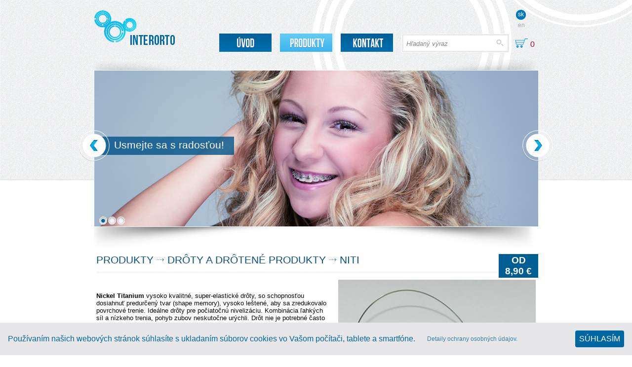

--- FILE ---
content_type: text/html
request_url: https://interorto.eu/sk/produkty/droty-a-drotene-produkty/51-niti
body_size: 16397
content:
<!doctype html>
<html lang="sk">
<head>
    <base href="/">
    <meta charset="utf-8">
    <title>Interorto</title>
    <meta name="viewport" content="width=device-width,initial-scale=1,maximum-scale=1,user-scalable=no">
    <meta http-equiv="X-UA-Compatible" content="IE=edge,chrome=1">
    <meta name="HandheldFriendly" content="true">
    <link rel="stylesheet" href="css/style.css" media="screen" type="text/css">
    <link rel="stylesheet" href="css/slider.css" media="screen" type="text/css">
    <script src="//ajax.googleapis.com/ajax/libs/jquery/1.7.2/jquery.min.js"></script>
    <script src="js/slides.min.jquery.js"></script>
    <script src="js/scripts.js"></script>
    </head>
<body class="lang-sk">
	<div id="page">
    	<div id="header">
        	<h1><a href="/sk" title="Interorto"><span>Interorto</span><img src="img/logo-ok.png" width="164" height="97" alt="Interorto" title="Interorto"></a></h1>
            
            <ul class="navigation">
            	<li><a href="/sk" class="home"><span>Domov</span></a></li>
                <li><a href="/sk/produkty" class="products products-current"><span>Produkty</span></a></li>
                <li><a href="/sk/1-kontakty" class="contact"><span>Kontakt</span></a></li>
			</ul>
            
            <div class="search-box">
            	<form action="/en/hladaj" id="form-search">
                	<fieldset>
                    	<input type="text" class="input-search" id="input-search" name="q" value="Hľadaný výraz"> <input type="submit" class="input-submit" value="" style="background-image:url(img/search-btn.png)" width="20" height="31" alt="Hľadaný výraz" title="Hľadaný výraz">
					</fieldset>
				</form>
			</div>
            
            <div class="shopping-cart">
            	<a id="basketIcon" href="/sk/kosik">
                	<div id="basketIcon2" >
                    	<div class="basket-count">0</div>
					</div>
				</a>
			</div>
            
            <ul class="language-version">
            	<li><a href="/sk/produkty/droty-a-drotene-produkty/51-niti" class="current-lang"><span>sk</span></a></li>
                <li><a href="/en/products/wire-wire-products/51-niti"><span>en</span></a></li>
			</ul>
		</div>
        
        <div id="slides">
        	<div class="slides_container">
            	<a href="#"><img src="img/girl-01.jpg" alt="" title="">
                	<div class="caption">Usmejte sa s radosťou!</div></a>
                    <a href="#"><img src="img/girl-02.jpg" alt="" title="">
                    <div class="caption">Usmejte sa s radosťou!</div></a>
                    <a href="#"><img src="img/girl-03.jpg" alt="" title="">
                    <div class="caption">Usmejte sa s radosťou!</div></a>
			</div>
            <a href="#" class="prev fadein"><img src="img/arrow-prev.png" width="64" height="65" alt="" title=""></a>
            <a href="#" class="next fadein"><img src="img/arrow-next.png" width="64" height="65" alt="" title=""></a>
            </div>
            <div><img src="img/slider-shadow-ok.png" alt="" class="frame" width="900" height="380"></div>
			
			
<link rel="stylesheet" href="css/tinybox.css" type="text/css" media="screen" />
<script src="js/tinybox.js"></script>
<link rel="stylesheet" href="css/jquery.fancybox.css" type="text/css" media="screen" />
<script src="js/jquery.fancybox.pack.js"></script>
<script>
	$(document).ready(function(){
		$(".fancybox").fancybox({
			openEffect	: 'fade',
			closeEffect	: 'fade'
		});
		
		$(".aaa").hide();
		$(".show_hide").show();
		
		$('.show_hide').click(function(){
			$(".aaa").slideToggle();
		});
		
		/*$("#basketform").submit(function(){
			$.post(window.location.href, $(this).serialize()+'&ajax=1', function() {
				var icon = $('#basketIcon');
				try{icon.get(0).scrollIntoView()}catch(e){}
				icon.animate({opacity: 0});
				icon.animate({opacity: 1});
				icon.animate({opacity: 0});
				icon.animate({opacity: 1});
				icon.animate({opacity: 0});
				icon.animate({opacity: 1});
			});
			return false;
		});*/
		document.forms['variations'].reset();
		$('#variations').find('input.variationCheckbox').change(function(){
			var data = {};
			data['variation'] = $(this).val();
			data['product'] = $(this).attr('name');
			if ($(this).is(':checked')) {
				data.act = 'add';
				TINY.box.show({html:"Item&nbsp;added&nbsp;to&nbsp;basket.",animate:false,close:false,mask:false,boxid:'success',autohide:2,top:-14,left:-17})
			} else {
				data.act = 'remove';
				TINY.box.show({html:"Item&nbsp;removed&nbsp;from&nbsp;basket.",animate:false,close:false,mask:false,boxid:'error',autohide:2,top:-14,left:-17})
			}
			$.post(window.location, data, function(response){
				if (parseInt(response) > 0) {
					$('#basketIcon2').addClass('nonEmpty');
					$('#basketIcon2 .basket-count').text(parseInt(response)+'');
				} else {
					$('#basketIcon2').removeClass('nonEmpty');
					$('#basketIcon2 .basket-count').text('0');
				}
			});
		});
	});
</script>
<div id="content">
	<div class="breadcrumb">
		<span><a href="/sk/produkty">Produkty</a></span>
		<img src="img/breadcrumb-arrow.png" width="20" height="10" alt="">
		<span><a href="/sk/produkty/droty-a-drotene-produkty">Drôty a drôtené produkty</a></span>
		<img src="img/breadcrumb-arrow.png" width="20" height="10" alt="">
		<span><a href="/sk/produkty/droty-a-drotene-produkty/51-niti">NiTi</a></span>

	</div>
	<hr>        
	<!-- <div class="btn-buy"><form method="post" id="basketform"><input type="hidden" name="addToBasket" value="51"/><input type="image" width="80" height="117" src="img/btn-buy.png" alt="Buy" title="Buy"></form></div> -->
	<div class="price"><span>Od 8,90&nbsp;€</span></div>    

	<div class="detail">    	
		<p>
	&nbsp;</p>
<p>
	<strong>Nickel Titanium </strong>vysoko kvalitn&eacute;, super-elastick&eacute; dr&ocirc;ty, so schopnosťou dosiahnuť predurčen&yacute; tvar (shape memory), vysoko le&scaron;ten&eacute;, aby sa zredukovalo povrchov&eacute; trenie. Ide&aacute;lne dr&ocirc;ty pre počiatočn&uacute; niveliz&aacute;ciu. Kombin&aacute;cia ľahk&yacute;ch s&iacute;l a n&iacute;zkeho trenia, pohyb zubov neskutočne ur&yacute;chli. Dr&ocirc;t nie je potrebn&eacute; často meniť.&nbsp;</p>
<p>
	<strong>Thermal NiTi</strong>&nbsp;&scaron;peci&aacute;lna verzia NiTi dr&ocirc;tov, s vysokou super-elasticitou a v&yacute;bornou schopnosťou dosiahnuť predurčen&yacute; tvar (shape memory). Dr&ocirc;ty s&uacute; aktivovan&eacute; teplotou v &uacute;stach. S tranzitnou teplotou na &uacute;rovni norm&aacute;lnej teploty &uacute;st tieto dr&ocirc;ty produkuj&uacute; jemn&eacute; striedav&eacute; sily. Fyziologick&eacute; podmienky pre rap&iacute;dny pohyb zubov.&nbsp;</p>
<p>
	<em>Na&scaron;e NiTi obl&uacute;ky pon&uacute;kame v dvoch tvaroch INTERNATIONAL a &scaron;ir&scaron;&iacute; FULL obl&uacute;k, bez lebo so stredov&yacute;m ohybom</em>.</p>
<p style="text-align: justify;">
	Na&scaron;e <strong>Reverzn&eacute; &bdquo;krivky&ldquo;</strong> s&uacute; krat&scaron;ie ako mnoh&eacute; in&eacute; na trhu a t&yacute;m s&uacute; oveľa lep&scaron;ie, nakoľko krivka aj po odstrihnut&iacute; prebytočn&eacute;ho dr&ocirc;tu ostane zachovan&aacute;. Dostupn&eacute; v &scaron;tandardn&yacute;ch veľkostiach v tvare <em>full form</em> s/bez stredov&eacute;ho ohybu.&nbsp;</p>
<p>
	<strong>Intr&uacute;zna krivka s rovn&yacute;mi ramenami</strong><b>&nbsp;-</b>&nbsp;najlep&scaron;&iacute; dr&ocirc;t na intrudovanie rez&aacute;kov, ktor&yacute;m sa vyhnete erupcii mol&aacute;rov a premol&aacute;rov (<em>vyhnite sa z&aacute;mkom na očn&yacute;ch zuboch</em>).&nbsp;</p>
<p>
	&nbsp;</p>
<p style="text-align: justify;">
	<strong>NiTi super-elastick&yacute; dr&ocirc;t farby zuba -&nbsp;</strong>Super estetick&yacute; fixn&yacute; apar&aacute;t! Dostupn&yacute; vo v&scaron;etk&yacute;ch veľkostiach, okr&uacute;hly, alebo hranat&yacute;.</p>
<p>
	<strong>Double efficacy wire</strong>&nbsp;- Perfektn&yacute; retrakčn&yacute; syst&eacute;m. Torzia v oblasti rez&aacute;kov (hranat&aacute; anteri&oacute;rna čast dr&ocirc;tu) a n&iacute;zke trenie v buk&aacute;lnej oblasti (okr&uacute;hla buk&aacute;lna čast dr&ocirc;tu). V&auml;č&scaron;iu kontrolu rez&aacute;kov možno dosiahnuť použit&iacute;m z&aacute;mkov s vysokou torziou.&nbsp;</p>
		
	</div>    

	    <div class="right-side">
        <div class="detail-img">
            <a class="fancybox" rel="magnum" href="/img/products/wires/niti/01-b.jpg">
                <img style="max-width: 400px" src="/img/products/wires/niti/01-b.jpg">
            </a>
        </div>        
    </div>
    
    <div class="gallery-list">
		        	<a class="fancybox" rel="magnum" href="/img/products/wires/niti/02-b.jpg">
            <img src="/img/products/wires/niti/02-s.jpg"></a>
		        	<a class="fancybox" rel="magnum" href="/img/products/wires/niti/03-b.jpg">
            <img src="/img/products/wires/niti/03-s.jpg"></a>
		        	<a class="fancybox" rel="magnum" href="/img/products/wires/niti/04-b.jpg">
            <img src="/img/products/wires/niti/04-s.jpg"></a>
		        	<a class="fancybox" rel="magnum" href="/img/products/wires/niti/05-b.jpg">
            <img src="/img/products/wires/niti/05-s.jpg"></a>
		        	<a class="fancybox" rel="magnum" href="/img/products/wires/niti/06-b.jpg">
            <img src="/img/products/wires/niti/06-s.jpg"></a>
		        	<a class="fancybox" rel="magnum" href="/img/products/wires/niti/08-b.jpg">
            <img src="/img/products/wires/niti/08-s.jpg"></a>
		        	<a class="fancybox" rel="magnum" href="/img/products/wires/niti/10-b.jpg">
            <img src="/img/products/wires/niti/10-s.jpg"></a>
		        	<a class="fancybox" rel="magnum" href="/img/products/wires/niti/11-b.jpg">
            <img src="/img/products/wires/niti/11-s.jpg"></a>
		        	<a class="fancybox" rel="magnum" href="/img/products/wires/niti/12-b.jpg">
            <img src="/img/products/wires/niti/12-s.jpg"></a>
			</div>
    
    <div class="models-list-select">
    <h2>Vyberte si produkt:</h2>
    	<form name="variations" id="variations" onsubmit="return false;">
							    	<div class="model-set">
						<label onclick="$(this).siblings('div.model-children').toggle()">
            	<div class="product-price"></div>
                <div class="product-code"></div>
                <div class="product-desc">NITI REGULAR ARCHES / 10pk</div>
			</label>
			<div class="model-children" style="display:none;">
            <div class="product-spacer"></div>
			    	<div class="model-set">
						<label onclick="$(this).siblings('div.model-children').toggle()">
            	<div class="product-price"></div>
                <div class="product-code"></div>
                <div class="product-desc">full form (NT) (wide arch)</div>
			</label>
			<div class="model-children" style="display:none;">
            <div class="product-spacer"></div>
			    	<div class="model-set">
			            	<div class="product-checkbox">
                	<input class="variationCheckbox" type="checkbox" id="va36d247c5735fce1508c2dafc4a4d530" name="51" value="NT-14U">
				</div>
						<label for="va36d247c5735fce1508c2dafc4a4d530">
            	<div class="product-price">9,90 €</div>
                <div class="product-code">NT-14U</div>
                <div class="product-desc">0.014" upper</div>
			</label>
			<div class="model-children" style="display:none;">
            <div class="product-spacer"></div>
			            </div>
		</div>
		    	<div class="model-set">
			            	<div class="product-checkbox">
                	<input class="variationCheckbox" type="checkbox" id="vab3f7e9b44ea149708f535654674709c" name="51" value="NT-14L">
				</div>
						<label for="vab3f7e9b44ea149708f535654674709c">
            	<div class="product-price">9,90 €</div>
                <div class="product-code">NT-14L</div>
                <div class="product-desc">0.014" lower</div>
			</label>
			<div class="model-children" style="display:none;">
            <div class="product-spacer"></div>
			            </div>
		</div>
		    	<div class="model-set">
			            	<div class="product-checkbox">
                	<input class="variationCheckbox" type="checkbox" id="v0bab08518cb1d9322304664fd47ac8b1" name="51" value="NT-16U">
				</div>
						<label for="v0bab08518cb1d9322304664fd47ac8b1">
            	<div class="product-price">9,90 €</div>
                <div class="product-code">NT-16U</div>
                <div class="product-desc">0.016" upper</div>
			</label>
			<div class="model-children" style="display:none;">
            <div class="product-spacer"></div>
			            </div>
		</div>
		    	<div class="model-set">
			            	<div class="product-checkbox">
                	<input class="variationCheckbox" type="checkbox" id="vd77c722b42fb1d23722563aa777238b2" name="51" value="NT-16L">
				</div>
						<label for="vd77c722b42fb1d23722563aa777238b2">
            	<div class="product-price">9,90 €</div>
                <div class="product-code">NT-16L</div>
                <div class="product-desc">0.016" lower</div>
			</label>
			<div class="model-children" style="display:none;">
            <div class="product-spacer"></div>
			            </div>
		</div>
		    	<div class="model-set">
			            	<div class="product-checkbox">
                	<input class="variationCheckbox" type="checkbox" id="va7f7909c0cb46fdbb08c5c04ca1d7931" name="51" value="NT-18U">
				</div>
						<label for="va7f7909c0cb46fdbb08c5c04ca1d7931">
            	<div class="product-price">9,90 €</div>
                <div class="product-code">NT-18U</div>
                <div class="product-desc">0.018" upper</div>
			</label>
			<div class="model-children" style="display:none;">
            <div class="product-spacer"></div>
			            </div>
		</div>
		    	<div class="model-set">
			            	<div class="product-checkbox">
                	<input class="variationCheckbox" type="checkbox" id="v1e49aaaf0b2eb37652b4f28e6d78a81c" name="51" value="NT-18L">
				</div>
						<label for="v1e49aaaf0b2eb37652b4f28e6d78a81c">
            	<div class="product-price">9,90 €</div>
                <div class="product-code">NT-18L</div>
                <div class="product-desc">0.018" lower</div>
			</label>
			<div class="model-children" style="display:none;">
            <div class="product-spacer"></div>
			            </div>
		</div>
		    	<div class="model-set">
			            	<div class="product-checkbox">
                	<input class="variationCheckbox" type="checkbox" id="vec241b0367b62f81b7ada2dd2d442ec6" name="51" value="NT-20U">
				</div>
						<label for="vec241b0367b62f81b7ada2dd2d442ec6">
            	<div class="product-price">9,90 €</div>
                <div class="product-code">NT-20U</div>
                <div class="product-desc">0.020" upper</div>
			</label>
			<div class="model-children" style="display:none;">
            <div class="product-spacer"></div>
			            </div>
		</div>
		    	<div class="model-set">
			            	<div class="product-checkbox">
                	<input class="variationCheckbox" type="checkbox" id="v4eb04fbabad76c0ce45667056afb7ef4" name="51" value="NT-20L">
				</div>
						<label for="v4eb04fbabad76c0ce45667056afb7ef4">
            	<div class="product-price">9,90 €</div>
                <div class="product-code">NT-20L</div>
                <div class="product-desc">0.020" lower</div>
			</label>
			<div class="model-children" style="display:none;">
            <div class="product-spacer"></div>
			            </div>
		</div>
		    	<div class="model-set">
			            	<div class="product-checkbox">
                	<input class="variationCheckbox" type="checkbox" id="v362875a0825370e8fddd8431ebfa1fab" name="51" value="NT-66U">
				</div>
						<label for="v362875a0825370e8fddd8431ebfa1fab">
            	<div class="product-price">12,90 €</div>
                <div class="product-code">NT-66U</div>
                <div class="product-desc">0.016" x 0.016" upper</div>
			</label>
			<div class="model-children" style="display:none;">
            <div class="product-spacer"></div>
			            </div>
		</div>
		    	<div class="model-set">
			            	<div class="product-checkbox">
                	<input class="variationCheckbox" type="checkbox" id="vf5e8e24b1f7023478fd9efa112e0e262" name="51" value="NT-66L">
				</div>
						<label for="vf5e8e24b1f7023478fd9efa112e0e262">
            	<div class="product-price">12,90 €</div>
                <div class="product-code">NT-66L</div>
                <div class="product-desc">0.016" x 0.016" lower</div>
			</label>
			<div class="model-children" style="display:none;">
            <div class="product-spacer"></div>
			            </div>
		</div>
		    	<div class="model-set">
			            	<div class="product-checkbox">
                	<input class="variationCheckbox" type="checkbox" id="vab418f10e4ab978a937b7c42660a9328" name="51" value="NT-62U">
				</div>
						<label for="vab418f10e4ab978a937b7c42660a9328">
            	<div class="product-price">12,90 €</div>
                <div class="product-code">NT-62U</div>
                <div class="product-desc">0.016" x 0.022" upper</div>
			</label>
			<div class="model-children" style="display:none;">
            <div class="product-spacer"></div>
			            </div>
		</div>
		    	<div class="model-set">
			            	<div class="product-checkbox">
                	<input class="variationCheckbox" type="checkbox" id="vd39a43f2439e845d5c5ec9f692a84efb" name="51" value="NT-62L">
				</div>
						<label for="vd39a43f2439e845d5c5ec9f692a84efb">
            	<div class="product-price">12,90 €</div>
                <div class="product-code">NT-62L</div>
                <div class="product-desc">0.016" x 0.022" lower</div>
			</label>
			<div class="model-children" style="display:none;">
            <div class="product-spacer"></div>
			            </div>
		</div>
		    	<div class="model-set">
			            	<div class="product-checkbox">
                	<input class="variationCheckbox" type="checkbox" id="vc30089a222ddb71b133b52d97b5a2c4e" name="51" value="NT-75U">
				</div>
						<label for="vc30089a222ddb71b133b52d97b5a2c4e">
            	<div class="product-price">12,90 €</div>
                <div class="product-code">NT-75U</div>
                <div class="product-desc">0.017" x 0.025" upper</div>
			</label>
			<div class="model-children" style="display:none;">
            <div class="product-spacer"></div>
			            </div>
		</div>
		    	<div class="model-set">
			            	<div class="product-checkbox">
                	<input class="variationCheckbox" type="checkbox" id="v2c2f321ef296fc5c6a781e8441a12252" name="51" value="NT-75L">
				</div>
						<label for="v2c2f321ef296fc5c6a781e8441a12252">
            	<div class="product-price">12,90 €</div>
                <div class="product-code">NT-75L</div>
                <div class="product-desc">0.017" x 0.025" lower</div>
			</label>
			<div class="model-children" style="display:none;">
            <div class="product-spacer"></div>
			            </div>
		</div>
		    	<div class="model-set">
			            	<div class="product-checkbox">
                	<input class="variationCheckbox" type="checkbox" id="v372cc933e3f91508777964208d3b2dbc" name="51" value="NT-85U">
				</div>
						<label for="v372cc933e3f91508777964208d3b2dbc">
            	<div class="product-price">12,90 €</div>
                <div class="product-code">NT-85U</div>
                <div class="product-desc">0.018" x 0.025" upper</div>
			</label>
			<div class="model-children" style="display:none;">
            <div class="product-spacer"></div>
			            </div>
		</div>
		    	<div class="model-set">
			            	<div class="product-checkbox">
                	<input class="variationCheckbox" type="checkbox" id="vd5790487a032981c74c01fbdb09e2dac" name="51" value="NT-85L">
				</div>
						<label for="vd5790487a032981c74c01fbdb09e2dac">
            	<div class="product-price">12,90 €</div>
                <div class="product-code">NT-85L</div>
                <div class="product-desc">0.018" x 0.025" lower</div>
			</label>
			<div class="model-children" style="display:none;">
            <div class="product-spacer"></div>
			            </div>
		</div>
		    	<div class="model-set">
			            	<div class="product-checkbox">
                	<input class="variationCheckbox" type="checkbox" id="v3951bfca2753b4535ba9470720f55b5d" name="51" value="NT-95U">
				</div>
						<label for="v3951bfca2753b4535ba9470720f55b5d">
            	<div class="product-price">12,90 €</div>
                <div class="product-code">NT-95U</div>
                <div class="product-desc">0.019" x 0.025" upper</div>
			</label>
			<div class="model-children" style="display:none;">
            <div class="product-spacer"></div>
			            </div>
		</div>
		    	<div class="model-set">
			            	<div class="product-checkbox">
                	<input class="variationCheckbox" type="checkbox" id="vc6bc66673c94e575d775f0f19adfc968" name="51" value="NT-95L">
				</div>
						<label for="vc6bc66673c94e575d775f0f19adfc968">
            	<div class="product-price">12,90 €</div>
                <div class="product-code">NT-95L</div>
                <div class="product-desc">0.019" x 0.025" lower</div>
			</label>
			<div class="model-children" style="display:none;">
            <div class="product-spacer"></div>
			            </div>
		</div>
		            </div>
		</div>
		    	<div class="model-set">
						<label onclick="$(this).siblings('div.model-children').toggle()">
            	<div class="product-price"></div>
                <div class="product-code"></div>
                <div class="product-desc">international form (NTN) (narrow arch)</div>
			</label>
			<div class="model-children" style="display:none;">
            <div class="product-spacer"></div>
			    	<div class="model-set">
			            	<div class="product-checkbox">
                	<input class="variationCheckbox" type="checkbox" id="va911998ec5d1cb560b5cbe688af23009" name="51" value="NTN-12U">
				</div>
						<label for="va911998ec5d1cb560b5cbe688af23009">
            	<div class="product-price">9,90 €</div>
                <div class="product-code">NTN-12U</div>
                <div class="product-desc">0.012" upper</div>
			</label>
			<div class="model-children" style="display:none;">
            <div class="product-spacer"></div>
			            </div>
		</div>
		    	<div class="model-set">
			            	<div class="product-checkbox">
                	<input class="variationCheckbox" type="checkbox" id="vc93e2b4ca6bac29ed2e7b80c01d1d8ef" name="51" value="NTN-12L">
				</div>
						<label for="vc93e2b4ca6bac29ed2e7b80c01d1d8ef">
            	<div class="product-price">9,90 €</div>
                <div class="product-code">NTN-12L</div>
                <div class="product-desc">0.012" lower</div>
			</label>
			<div class="model-children" style="display:none;">
            <div class="product-spacer"></div>
			            </div>
		</div>
		    	<div class="model-set">
			            	<div class="product-checkbox">
                	<input class="variationCheckbox" type="checkbox" id="v6c856a699b3490202467860886a932c2" name="51" value="NTN-14U">
				</div>
						<label for="v6c856a699b3490202467860886a932c2">
            	<div class="product-price">9,90 €</div>
                <div class="product-code">NTN-14U</div>
                <div class="product-desc">0.014" upper</div>
			</label>
			<div class="model-children" style="display:none;">
            <div class="product-spacer"></div>
			            </div>
		</div>
		    	<div class="model-set">
			            	<div class="product-checkbox">
                	<input class="variationCheckbox" type="checkbox" id="va962ef1a13a8505aab5bf928678b7696" name="51" value="NTN-14L">
				</div>
						<label for="va962ef1a13a8505aab5bf928678b7696">
            	<div class="product-price">9,90 €</div>
                <div class="product-code">NTN-14L</div>
                <div class="product-desc">0.014" lower</div>
			</label>
			<div class="model-children" style="display:none;">
            <div class="product-spacer"></div>
			            </div>
		</div>
		    	<div class="model-set">
			            	<div class="product-checkbox">
                	<input class="variationCheckbox" type="checkbox" id="vc65810a8f13d509f69d04e85ad9963a5" name="51" value="NTN-16U">
				</div>
						<label for="vc65810a8f13d509f69d04e85ad9963a5">
            	<div class="product-price">9,90 €</div>
                <div class="product-code">NTN-16U</div>
                <div class="product-desc">0.016" upper</div>
			</label>
			<div class="model-children" style="display:none;">
            <div class="product-spacer"></div>
			            </div>
		</div>
		    	<div class="model-set">
			            	<div class="product-checkbox">
                	<input class="variationCheckbox" type="checkbox" id="v2881eb100c7953d2f30fcccf3934325c" name="51" value="NTN-16L">
				</div>
						<label for="v2881eb100c7953d2f30fcccf3934325c">
            	<div class="product-price">9,90 €</div>
                <div class="product-code">NTN-16L</div>
                <div class="product-desc">0.016" lower</div>
			</label>
			<div class="model-children" style="display:none;">
            <div class="product-spacer"></div>
			            </div>
		</div>
		    	<div class="model-set">
			            	<div class="product-checkbox">
                	<input class="variationCheckbox" type="checkbox" id="v10ffd82c5b98cc7c966bc81bf164ce0c" name="51" value="NTN-18U">
				</div>
						<label for="v10ffd82c5b98cc7c966bc81bf164ce0c">
            	<div class="product-price">9,90 €</div>
                <div class="product-code">NTN-18U</div>
                <div class="product-desc">0.018" upper</div>
			</label>
			<div class="model-children" style="display:none;">
            <div class="product-spacer"></div>
			            </div>
		</div>
		    	<div class="model-set">
			            	<div class="product-checkbox">
                	<input class="variationCheckbox" type="checkbox" id="v2199c03a5b9615b01a8f4e52a9cc0400" name="51" value="NTN-18L">
				</div>
						<label for="v2199c03a5b9615b01a8f4e52a9cc0400">
            	<div class="product-price">9,90 €</div>
                <div class="product-code">NTN-18L</div>
                <div class="product-desc">0.018" lower</div>
			</label>
			<div class="model-children" style="display:none;">
            <div class="product-spacer"></div>
			            </div>
		</div>
		    	<div class="model-set">
			            	<div class="product-checkbox">
                	<input class="variationCheckbox" type="checkbox" id="vc5df656aa2a438f1ae05814a1024db66" name="51" value="NTN-20U">
				</div>
						<label for="vc5df656aa2a438f1ae05814a1024db66">
            	<div class="product-price">9,90 €</div>
                <div class="product-code">NTN-20U</div>
                <div class="product-desc">0.020" upper</div>
			</label>
			<div class="model-children" style="display:none;">
            <div class="product-spacer"></div>
			            </div>
		</div>
		    	<div class="model-set">
			            	<div class="product-checkbox">
                	<input class="variationCheckbox" type="checkbox" id="vd9e22a6bd5e58c7462ceb2b7505fff7f" name="51" value="NTN-20L">
				</div>
						<label for="vd9e22a6bd5e58c7462ceb2b7505fff7f">
            	<div class="product-price">9,90 €</div>
                <div class="product-code">NTN-20L</div>
                <div class="product-desc">0.020" lower</div>
			</label>
			<div class="model-children" style="display:none;">
            <div class="product-spacer"></div>
			            </div>
		</div>
		    	<div class="model-set">
			            	<div class="product-checkbox">
                	<input class="variationCheckbox" type="checkbox" id="v00dcf3cd2867ecbed9c2c4493cdcf896" name="51" value="NTN-62U">
				</div>
						<label for="v00dcf3cd2867ecbed9c2c4493cdcf896">
            	<div class="product-price">12,90 €</div>
                <div class="product-code">NTN-62U</div>
                <div class="product-desc">0.016" x 0.022" upper</div>
			</label>
			<div class="model-children" style="display:none;">
            <div class="product-spacer"></div>
			            </div>
		</div>
		    	<div class="model-set">
			            	<div class="product-checkbox">
                	<input class="variationCheckbox" type="checkbox" id="v313c4afb93312a89225d3582502933b7" name="51" value="NTN-62L">
				</div>
						<label for="v313c4afb93312a89225d3582502933b7">
            	<div class="product-price">12,90 €</div>
                <div class="product-code">NTN-62L</div>
                <div class="product-desc">0.016" x 0.022" lower</div>
			</label>
			<div class="model-children" style="display:none;">
            <div class="product-spacer"></div>
			            </div>
		</div>
		    	<div class="model-set">
			            	<div class="product-checkbox">
                	<input class="variationCheckbox" type="checkbox" id="v5f7dff87484209b2fa722fd064d1f4dd" name="51" value="NTN-75U">
				</div>
						<label for="v5f7dff87484209b2fa722fd064d1f4dd">
            	<div class="product-price">12,90 €</div>
                <div class="product-code">NTN-75U</div>
                <div class="product-desc">0.017" x 0.025" upper</div>
			</label>
			<div class="model-children" style="display:none;">
            <div class="product-spacer"></div>
			            </div>
		</div>
		    	<div class="model-set">
			            	<div class="product-checkbox">
                	<input class="variationCheckbox" type="checkbox" id="v13225a91aced6c8e7dff8908b845a40b" name="51" value="NTN-75L">
				</div>
						<label for="v13225a91aced6c8e7dff8908b845a40b">
            	<div class="product-price">12,90 €</div>
                <div class="product-code">NTN-75L</div>
                <div class="product-desc">0.017" x 0.025" lower</div>
			</label>
			<div class="model-children" style="display:none;">
            <div class="product-spacer"></div>
			            </div>
		</div>
		    	<div class="model-set">
			            	<div class="product-checkbox">
                	<input class="variationCheckbox" type="checkbox" id="va6a6c05fc1c8a5b6c6ab5791560ef6fc" name="51" value="NTN-88U">
				</div>
						<label for="va6a6c05fc1c8a5b6c6ab5791560ef6fc">
            	<div class="product-price">12,90 €</div>
                <div class="product-code">NTN-88U</div>
                <div class="product-desc">0.018" x 0.018" upper</div>
			</label>
			<div class="model-children" style="display:none;">
            <div class="product-spacer"></div>
			            </div>
		</div>
		    	<div class="model-set">
			            	<div class="product-checkbox">
                	<input class="variationCheckbox" type="checkbox" id="vf8e32339d4c8db60b64187d48328b141" name="51" value="NTN-88L">
				</div>
						<label for="vf8e32339d4c8db60b64187d48328b141">
            	<div class="product-price">12,90 €</div>
                <div class="product-code">NTN-88L</div>
                <div class="product-desc">0.018" x 0.018" lower</div>
			</label>
			<div class="model-children" style="display:none;">
            <div class="product-spacer"></div>
			            </div>
		</div>
		    	<div class="model-set">
			            	<div class="product-checkbox">
                	<input class="variationCheckbox" type="checkbox" id="v8629038744873374c3472645fe3f011c" name="51" value="NTN-85U">
				</div>
						<label for="v8629038744873374c3472645fe3f011c">
            	<div class="product-price">12,90 €</div>
                <div class="product-code">NTN-85U</div>
                <div class="product-desc">0.018" x 0.025" upper</div>
			</label>
			<div class="model-children" style="display:none;">
            <div class="product-spacer"></div>
			            </div>
		</div>
		    	<div class="model-set">
			            	<div class="product-checkbox">
                	<input class="variationCheckbox" type="checkbox" id="vc43e6c02eb49f6fbec73252ede1002ef" name="51" value="NTN-85L">
				</div>
						<label for="vc43e6c02eb49f6fbec73252ede1002ef">
            	<div class="product-price">12,90 €</div>
                <div class="product-code">NTN-85L</div>
                <div class="product-desc">0.018" x 0.025" lower</div>
			</label>
			<div class="model-children" style="display:none;">
            <div class="product-spacer"></div>
			            </div>
		</div>
		    	<div class="model-set">
			            	<div class="product-checkbox">
                	<input class="variationCheckbox" type="checkbox" id="vb29507f9113aec8720d4dc87d840ca6c" name="51" value="NTN-95U">
				</div>
						<label for="vb29507f9113aec8720d4dc87d840ca6c">
            	<div class="product-price">12,90 €</div>
                <div class="product-code">NTN-95U</div>
                <div class="product-desc">0.019" x 0.025" upper</div>
			</label>
			<div class="model-children" style="display:none;">
            <div class="product-spacer"></div>
			            </div>
		</div>
		    	<div class="model-set">
			            	<div class="product-checkbox">
                	<input class="variationCheckbox" type="checkbox" id="v4fd7bcf9a73cc3b80690432666d3fc19" name="51" value="NTN-95L">
				</div>
						<label for="v4fd7bcf9a73cc3b80690432666d3fc19">
            	<div class="product-price">12,90 €</div>
                <div class="product-code">NTN-95L</div>
                <div class="product-desc">0.019" x 0.025" lower</div>
			</label>
			<div class="model-children" style="display:none;">
            <div class="product-spacer"></div>
			            </div>
		</div>
		            </div>
		</div>
		            </div>
		</div>
									    	<div class="model-set">
						<label onclick="$(this).siblings('div.model-children').toggle()">
            	<div class="product-price"></div>
                <div class="product-code"></div>
                <div class="product-desc">NITI REGULAR ARCHES with midline dimple / 10pk</div>
			</label>
			<div class="model-children" style="display:none;">
            <div class="product-spacer"></div>
			    	<div class="model-set">
						<label onclick="$(this).siblings('div.model-children').toggle()">
            	<div class="product-price"></div>
                <div class="product-code"></div>
                <div class="product-desc">full form (DNT) (wide arch) AKCIA!!!</div>
			</label>
			<div class="model-children" style="display:none;">
            <div class="product-spacer"></div>
			    	<div class="model-set">
			            	<div class="product-checkbox">
                	<input class="variationCheckbox" type="checkbox" id="v639cb4fc67a4aa7b8b2148a770aeca4d" name="51" value="DNT-12U">
				</div>
						<label for="v639cb4fc67a4aa7b8b2148a770aeca4d">
            	<div class="product-price">12,60 €</div>
                <div class="product-code">DNT-12U</div>
                <div class="product-desc">0.012" upper</div>
			</label>
			<div class="model-children" style="display:none;">
            <div class="product-spacer"></div>
			            </div>
		</div>
		    	<div class="model-set">
			            	<div class="product-checkbox">
                	<input class="variationCheckbox" type="checkbox" id="v5254747e5bff896529ba44bf7c2d095b" name="51" value="DNT-12L">
				</div>
						<label for="v5254747e5bff896529ba44bf7c2d095b">
            	<div class="product-price">12,60 €</div>
                <div class="product-code">DNT-12L</div>
                <div class="product-desc">0.012" lower</div>
			</label>
			<div class="model-children" style="display:none;">
            <div class="product-spacer"></div>
			            </div>
		</div>
		    	<div class="model-set">
			            	<div class="product-checkbox">
                	<input class="variationCheckbox" type="checkbox" id="v8ee804477975fa55fb3622865d6a9370" name="51" value="DNT-14U">
				</div>
						<label for="v8ee804477975fa55fb3622865d6a9370">
            	<div class="product-price">12,60 €</div>
                <div class="product-code">DNT-14U</div>
                <div class="product-desc">0.014" upper</div>
			</label>
			<div class="model-children" style="display:none;">
            <div class="product-spacer"></div>
			            </div>
		</div>
		    	<div class="model-set">
			            	<div class="product-checkbox">
                	<input class="variationCheckbox" type="checkbox" id="v0c86cb7ff458ef013bb354d06bfd4eef" name="51" value="DNT-14L">
				</div>
						<label for="v0c86cb7ff458ef013bb354d06bfd4eef">
            	<div class="product-price">12,60 €</div>
                <div class="product-code">DNT-14L</div>
                <div class="product-desc">0.014" lower</div>
			</label>
			<div class="model-children" style="display:none;">
            <div class="product-spacer"></div>
			            </div>
		</div>
		    	<div class="model-set">
			            	<div class="product-checkbox">
                	<input class="variationCheckbox" type="checkbox" id="v53a5e4a9274702fb200acbca5a8d1bdd" name="51" value="DNT-16U">
				</div>
						<label for="v53a5e4a9274702fb200acbca5a8d1bdd">
            	<div class="product-price">12,60 €</div>
                <div class="product-code">DNT-16U</div>
                <div class="product-desc">0.016" upper</div>
			</label>
			<div class="model-children" style="display:none;">
            <div class="product-spacer"></div>
			            </div>
		</div>
		    	<div class="model-set">
			            	<div class="product-checkbox">
                	<input class="variationCheckbox" type="checkbox" id="v4de88eb97bc28b696873d9053e905115" name="51" value="DNT-16L">
				</div>
						<label for="v4de88eb97bc28b696873d9053e905115">
            	<div class="product-price">12,60 €</div>
                <div class="product-code">DNT-16L</div>
                <div class="product-desc">0.016" lower</div>
			</label>
			<div class="model-children" style="display:none;">
            <div class="product-spacer"></div>
			            </div>
		</div>
		    	<div class="model-set">
			            	<div class="product-checkbox">
                	<input class="variationCheckbox" type="checkbox" id="vcb53fd969474feb67231660442663364" name="51" value="DNT-18U">
				</div>
						<label for="vcb53fd969474feb67231660442663364">
            	<div class="product-price">12,60 €</div>
                <div class="product-code">DNT-18U</div>
                <div class="product-desc">0.018" upper</div>
			</label>
			<div class="model-children" style="display:none;">
            <div class="product-spacer"></div>
			            </div>
		</div>
		    	<div class="model-set">
			            	<div class="product-checkbox">
                	<input class="variationCheckbox" type="checkbox" id="vac3418b7faced2408208a86127122e16" name="51" value="DNT-18L">
				</div>
						<label for="vac3418b7faced2408208a86127122e16">
            	<div class="product-price">12,60 €</div>
                <div class="product-code">DNT-18L</div>
                <div class="product-desc">0.018" lower</div>
			</label>
			<div class="model-children" style="display:none;">
            <div class="product-spacer"></div>
			            </div>
		</div>
		    	<div class="model-set">
			            	<div class="product-checkbox">
                	<input class="variationCheckbox" type="checkbox" id="vfd090797ee0f87e582659691d6f21b09" name="51" value="DNT-20U">
				</div>
						<label for="vfd090797ee0f87e582659691d6f21b09">
            	<div class="product-price">12,60 €</div>
                <div class="product-code">DNT-20U</div>
                <div class="product-desc">0.020" upper</div>
			</label>
			<div class="model-children" style="display:none;">
            <div class="product-spacer"></div>
			            </div>
		</div>
		    	<div class="model-set">
			            	<div class="product-checkbox">
                	<input class="variationCheckbox" type="checkbox" id="vb0ba6b028e3ee16c99db73ebe1c02df3" name="51" value="DNT-20L">
				</div>
						<label for="vb0ba6b028e3ee16c99db73ebe1c02df3">
            	<div class="product-price">12,60 €</div>
                <div class="product-code">DNT-20L</div>
                <div class="product-desc">0.020" lower</div>
			</label>
			<div class="model-children" style="display:none;">
            <div class="product-spacer"></div>
			            </div>
		</div>
		    	<div class="model-set">
			            	<div class="product-checkbox">
                	<input class="variationCheckbox" type="checkbox" id="v01015bf9b4d6432f5a675c479075a5b9" name="51" value="DNT-66U">
				</div>
						<label for="v01015bf9b4d6432f5a675c479075a5b9">
            	<div class="product-price">15,90 €</div>
                <div class="product-code">DNT-66U</div>
                <div class="product-desc">0.016" x 0.016" upper</div>
			</label>
			<div class="model-children" style="display:none;">
            <div class="product-spacer"></div>
			            </div>
		</div>
		    	<div class="model-set">
			            	<div class="product-checkbox">
                	<input class="variationCheckbox" type="checkbox" id="v4f1dd02dc807175773b0b5f32a996b90" name="51" value="DNT-66L">
				</div>
						<label for="v4f1dd02dc807175773b0b5f32a996b90">
            	<div class="product-price">15,90 €</div>
                <div class="product-code">DNT-66L</div>
                <div class="product-desc">0.016" x 0.016" lower</div>
			</label>
			<div class="model-children" style="display:none;">
            <div class="product-spacer"></div>
			            </div>
		</div>
		    	<div class="model-set">
			            	<div class="product-checkbox">
                	<input class="variationCheckbox" type="checkbox" id="v3f77ceb909ebc2a87496638be9bb2df5" name="51" value="DNT-62U">
				</div>
						<label for="v3f77ceb909ebc2a87496638be9bb2df5">
            	<div class="product-price">15,90 €</div>
                <div class="product-code">DNT-62U</div>
                <div class="product-desc">0.016" x 0.022" upper</div>
			</label>
			<div class="model-children" style="display:none;">
            <div class="product-spacer"></div>
			            </div>
		</div>
		    	<div class="model-set">
			            	<div class="product-checkbox">
                	<input class="variationCheckbox" type="checkbox" id="vb1a393052ca06b3f7f4e7b9b6807a8e4" name="51" value="DNT-62L">
				</div>
						<label for="vb1a393052ca06b3f7f4e7b9b6807a8e4">
            	<div class="product-price">15,90 €</div>
                <div class="product-code">DNT-62L</div>
                <div class="product-desc">0.016" x 0.022" lower</div>
			</label>
			<div class="model-children" style="display:none;">
            <div class="product-spacer"></div>
			            </div>
		</div>
		    	<div class="model-set">
			            	<div class="product-checkbox">
                	<input class="variationCheckbox" type="checkbox" id="vf5692bde801d0a37ef7d9b2d1df6e762" name="51" value="DNT-75U">
				</div>
						<label for="vf5692bde801d0a37ef7d9b2d1df6e762">
            	<div class="product-price">15,90 €</div>
                <div class="product-code">DNT-75U</div>
                <div class="product-desc">0.017" x 0.025" upper</div>
			</label>
			<div class="model-children" style="display:none;">
            <div class="product-spacer"></div>
			            </div>
		</div>
		    	<div class="model-set">
			            	<div class="product-checkbox">
                	<input class="variationCheckbox" type="checkbox" id="v3f62641821770e46e53a6065d07f28c1" name="51" value="DNT-75L">
				</div>
						<label for="v3f62641821770e46e53a6065d07f28c1">
            	<div class="product-price">15,90 €</div>
                <div class="product-code">DNT-75L</div>
                <div class="product-desc">0.017" x 0.025" lower</div>
			</label>
			<div class="model-children" style="display:none;">
            <div class="product-spacer"></div>
			            </div>
		</div>
		    	<div class="model-set">
			            	<div class="product-checkbox">
                	<input class="variationCheckbox" type="checkbox" id="v7fcb0e540dd78f2a7b73184a4f39a75a" name="51" value="DNT-85U">
				</div>
						<label for="v7fcb0e540dd78f2a7b73184a4f39a75a">
            	<div class="product-price">15,90 €</div>
                <div class="product-code">DNT-85U</div>
                <div class="product-desc">0.018" x 0.025" upper</div>
			</label>
			<div class="model-children" style="display:none;">
            <div class="product-spacer"></div>
			            </div>
		</div>
		    	<div class="model-set">
			            	<div class="product-checkbox">
                	<input class="variationCheckbox" type="checkbox" id="vaa735f61889223d2948ec2b8eb699d33" name="51" value="DNT-85L">
				</div>
						<label for="vaa735f61889223d2948ec2b8eb699d33">
            	<div class="product-price">15,90 €</div>
                <div class="product-code">DNT-85L</div>
                <div class="product-desc">0.018" x 0.025" lower</div>
			</label>
			<div class="model-children" style="display:none;">
            <div class="product-spacer"></div>
			            </div>
		</div>
		    	<div class="model-set">
			            	<div class="product-checkbox">
                	<input class="variationCheckbox" type="checkbox" id="vf7acebb0a698d1e01b1934c232e45011" name="51" value="DNT-95U">
				</div>
						<label for="vf7acebb0a698d1e01b1934c232e45011">
            	<div class="product-price">15,90 €</div>
                <div class="product-code">DNT-95U</div>
                <div class="product-desc">0.019" x 0.025" upper</div>
			</label>
			<div class="model-children" style="display:none;">
            <div class="product-spacer"></div>
			            </div>
		</div>
		    	<div class="model-set">
			            	<div class="product-checkbox">
                	<input class="variationCheckbox" type="checkbox" id="v57b44e3f8e2f2a7c3c719396d2d4cc96" name="51" value="DNT-95L">
				</div>
						<label for="v57b44e3f8e2f2a7c3c719396d2d4cc96">
            	<div class="product-price">15,90 €</div>
                <div class="product-code">DNT-95L</div>
                <div class="product-desc">0.019" x 0.025" lower</div>
			</label>
			<div class="model-children" style="display:none;">
            <div class="product-spacer"></div>
			            </div>
		</div>
		            </div>
		</div>
		    	<div class="model-set">
						<label onclick="$(this).siblings('div.model-children').toggle()">
            	<div class="product-price"></div>
                <div class="product-code"></div>
                <div class="product-desc">international form (DNN) (narrow arch)</div>
			</label>
			<div class="model-children" style="display:none;">
            <div class="product-spacer"></div>
			    	<div class="model-set">
			            	<div class="product-checkbox">
                	<input class="variationCheckbox" type="checkbox" id="v2446071fdce02fe7f7c257d12b7ef013" name="51" value="DNN-12U">
				</div>
						<label for="v2446071fdce02fe7f7c257d12b7ef013">
            	<div class="product-price">12,60 €</div>
                <div class="product-code">DNN-12U</div>
                <div class="product-desc">0.012" upper</div>
			</label>
			<div class="model-children" style="display:none;">
            <div class="product-spacer"></div>
			            </div>
		</div>
		    	<div class="model-set">
			            	<div class="product-checkbox">
                	<input class="variationCheckbox" type="checkbox" id="v01a38d930348072531ba5e26ced5c969" name="51" value="DNN-12L">
				</div>
						<label for="v01a38d930348072531ba5e26ced5c969">
            	<div class="product-price">12,60 €</div>
                <div class="product-code">DNN-12L</div>
                <div class="product-desc">0.012" lower</div>
			</label>
			<div class="model-children" style="display:none;">
            <div class="product-spacer"></div>
			            </div>
		</div>
		    	<div class="model-set">
			            	<div class="product-checkbox">
                	<input class="variationCheckbox" type="checkbox" id="vac679abffa1172326323061c7ceb5dc4" name="51" value="DNN-14U">
				</div>
						<label for="vac679abffa1172326323061c7ceb5dc4">
            	<div class="product-price">12,60 €</div>
                <div class="product-code">DNN-14U</div>
                <div class="product-desc">0.014" upper</div>
			</label>
			<div class="model-children" style="display:none;">
            <div class="product-spacer"></div>
			            </div>
		</div>
		    	<div class="model-set">
			            	<div class="product-checkbox">
                	<input class="variationCheckbox" type="checkbox" id="va301ae8e1446f531227c91cd8f9c9590" name="51" value="DNN-14L">
				</div>
						<label for="va301ae8e1446f531227c91cd8f9c9590">
            	<div class="product-price">12,60 €</div>
                <div class="product-code">DNN-14L</div>
                <div class="product-desc">0.014" lower</div>
			</label>
			<div class="model-children" style="display:none;">
            <div class="product-spacer"></div>
			            </div>
		</div>
		    	<div class="model-set">
			            	<div class="product-checkbox">
                	<input class="variationCheckbox" type="checkbox" id="ve0bbbe4bbebdffcca72afd3d6380ac97" name="51" value="DNN-16U">
				</div>
						<label for="ve0bbbe4bbebdffcca72afd3d6380ac97">
            	<div class="product-price">12,60 €</div>
                <div class="product-code">DNN-16U</div>
                <div class="product-desc">0.016" upper</div>
			</label>
			<div class="model-children" style="display:none;">
            <div class="product-spacer"></div>
			            </div>
		</div>
		    	<div class="model-set">
			            	<div class="product-checkbox">
                	<input class="variationCheckbox" type="checkbox" id="ve82072bf71efda77427a68bcfddc339b" name="51" value="DNN-16L">
				</div>
						<label for="ve82072bf71efda77427a68bcfddc339b">
            	<div class="product-price">12,60 €</div>
                <div class="product-code">DNN-16L</div>
                <div class="product-desc">0.016" lower</div>
			</label>
			<div class="model-children" style="display:none;">
            <div class="product-spacer"></div>
			            </div>
		</div>
		    	<div class="model-set">
			            	<div class="product-checkbox">
                	<input class="variationCheckbox" type="checkbox" id="v0635bbf6a3060974382d2917d2e3e56f" name="51" value="DNN-18U">
				</div>
						<label for="v0635bbf6a3060974382d2917d2e3e56f">
            	<div class="product-price">12,60 €</div>
                <div class="product-code">DNN-18U</div>
                <div class="product-desc">0.018" upper</div>
			</label>
			<div class="model-children" style="display:none;">
            <div class="product-spacer"></div>
			            </div>
		</div>
		    	<div class="model-set">
			            	<div class="product-checkbox">
                	<input class="variationCheckbox" type="checkbox" id="v8631607d7623b5635357a8f260cb5d82" name="51" value="DNN-18L">
				</div>
						<label for="v8631607d7623b5635357a8f260cb5d82">
            	<div class="product-price">12,60 €</div>
                <div class="product-code">DNN-18L</div>
                <div class="product-desc">0.018" lower</div>
			</label>
			<div class="model-children" style="display:none;">
            <div class="product-spacer"></div>
			            </div>
		</div>
		    	<div class="model-set">
			            	<div class="product-checkbox">
                	<input class="variationCheckbox" type="checkbox" id="v6f1ec99a76fd08aa87eab6df322945b1" name="51" value="DNN-20U">
				</div>
						<label for="v6f1ec99a76fd08aa87eab6df322945b1">
            	<div class="product-price">12,60 €</div>
                <div class="product-code">DNN-20U</div>
                <div class="product-desc">0.020" upper</div>
			</label>
			<div class="model-children" style="display:none;">
            <div class="product-spacer"></div>
			            </div>
		</div>
		    	<div class="model-set">
			            	<div class="product-checkbox">
                	<input class="variationCheckbox" type="checkbox" id="v18d4cd00a6a97089661131641161d0b7" name="51" value="DNN-20L">
				</div>
						<label for="v18d4cd00a6a97089661131641161d0b7">
            	<div class="product-price">12,60 €</div>
                <div class="product-code">DNN-20L</div>
                <div class="product-desc">0.020" lower</div>
			</label>
			<div class="model-children" style="display:none;">
            <div class="product-spacer"></div>
			            </div>
		</div>
		    	<div class="model-set">
			            	<div class="product-checkbox">
                	<input class="variationCheckbox" type="checkbox" id="vd54a2234b7f4ce09e1a6fb7798b0e645" name="51" value="DNN-66U">
				</div>
						<label for="vd54a2234b7f4ce09e1a6fb7798b0e645">
            	<div class="product-price">15,90 €</div>
                <div class="product-code">DNN-66U</div>
                <div class="product-desc">0.016" x 0.016" upper</div>
			</label>
			<div class="model-children" style="display:none;">
            <div class="product-spacer"></div>
			            </div>
		</div>
		    	<div class="model-set">
			            	<div class="product-checkbox">
                	<input class="variationCheckbox" type="checkbox" id="v31ac3ea612357519b5dd0531ceac72a7" name="51" value="DNN-66L">
				</div>
						<label for="v31ac3ea612357519b5dd0531ceac72a7">
            	<div class="product-price">15,90 €</div>
                <div class="product-code">DNN-66L</div>
                <div class="product-desc">0.016" x 0.016" lower</div>
			</label>
			<div class="model-children" style="display:none;">
            <div class="product-spacer"></div>
			            </div>
		</div>
		    	<div class="model-set">
			            	<div class="product-checkbox">
                	<input class="variationCheckbox" type="checkbox" id="v8962c3cfde1ca6ae86d84d738977c37f" name="51" value="DNN-62U">
				</div>
						<label for="v8962c3cfde1ca6ae86d84d738977c37f">
            	<div class="product-price">15,90 €</div>
                <div class="product-code">DNN-62U</div>
                <div class="product-desc">0.016" x 0.022" upper</div>
			</label>
			<div class="model-children" style="display:none;">
            <div class="product-spacer"></div>
			            </div>
		</div>
		    	<div class="model-set">
			            	<div class="product-checkbox">
                	<input class="variationCheckbox" type="checkbox" id="vbba236014be7bbd04aefe070765573ea" name="51" value="DNN-62L">
				</div>
						<label for="vbba236014be7bbd04aefe070765573ea">
            	<div class="product-price">15,90 €</div>
                <div class="product-code">DNN-62L</div>
                <div class="product-desc">0.016" x 0.022" lower</div>
			</label>
			<div class="model-children" style="display:none;">
            <div class="product-spacer"></div>
			            </div>
		</div>
		    	<div class="model-set">
			            	<div class="product-checkbox">
                	<input class="variationCheckbox" type="checkbox" id="vbcf5423ce038fd2848b1dcd3c1eec8c9" name="51" value="DNN-75U">
				</div>
						<label for="vbcf5423ce038fd2848b1dcd3c1eec8c9">
            	<div class="product-price">15,90 €</div>
                <div class="product-code">DNN-75U</div>
                <div class="product-desc">0.017" x 0.025" upper</div>
			</label>
			<div class="model-children" style="display:none;">
            <div class="product-spacer"></div>
			            </div>
		</div>
		    	<div class="model-set">
			            	<div class="product-checkbox">
                	<input class="variationCheckbox" type="checkbox" id="v6fa600888618eb95606754cf0924c288" name="51" value="DNN-75L">
				</div>
						<label for="v6fa600888618eb95606754cf0924c288">
            	<div class="product-price">15,90 €</div>
                <div class="product-code">DNN-75L</div>
                <div class="product-desc">0.017" x 0.025" lower</div>
			</label>
			<div class="model-children" style="display:none;">
            <div class="product-spacer"></div>
			            </div>
		</div>
		    	<div class="model-set">
			            	<div class="product-checkbox">
                	<input class="variationCheckbox" type="checkbox" id="v9c98045742de3996f0185438e20864fa" name="51" value="DNN-85U">
				</div>
						<label for="v9c98045742de3996f0185438e20864fa">
            	<div class="product-price">15,90 €</div>
                <div class="product-code">DNN-85U</div>
                <div class="product-desc">0.018" x 0.025" upper</div>
			</label>
			<div class="model-children" style="display:none;">
            <div class="product-spacer"></div>
			            </div>
		</div>
		    	<div class="model-set">
			            	<div class="product-checkbox">
                	<input class="variationCheckbox" type="checkbox" id="v988a36760046cdda25db5f0c830f1375" name="51" value="DNN-85L">
				</div>
						<label for="v988a36760046cdda25db5f0c830f1375">
            	<div class="product-price">15,90 €</div>
                <div class="product-code">DNN-85L</div>
                <div class="product-desc">0.018" x 0.025" lower</div>
			</label>
			<div class="model-children" style="display:none;">
            <div class="product-spacer"></div>
			            </div>
		</div>
		    	<div class="model-set">
			            	<div class="product-checkbox">
                	<input class="variationCheckbox" type="checkbox" id="vabb4a49f7308d33c1758da0443962a45" name="51" value="DNN-95U">
				</div>
						<label for="vabb4a49f7308d33c1758da0443962a45">
            	<div class="product-price">15,90 €</div>
                <div class="product-code">DNN-95U</div>
                <div class="product-desc">0.019" x 0.025" upper</div>
			</label>
			<div class="model-children" style="display:none;">
            <div class="product-spacer"></div>
			            </div>
		</div>
		    	<div class="model-set">
			            	<div class="product-checkbox">
                	<input class="variationCheckbox" type="checkbox" id="v883cd4e21d45d87085d2a1d82cc37478" name="51" value="DNN-95L">
				</div>
						<label for="v883cd4e21d45d87085d2a1d82cc37478">
            	<div class="product-price">15,90 €</div>
                <div class="product-code">DNN-95L</div>
                <div class="product-desc">0.019" x 0.025" lower</div>
			</label>
			<div class="model-children" style="display:none;">
            <div class="product-spacer"></div>
			            </div>
		</div>
		            </div>
		</div>
		            </div>
		</div>
									    	<div class="model-set">
						<label onclick="$(this).siblings('div.model-children').toggle()">
            	<div class="product-price"></div>
                <div class="product-code"></div>
                <div class="product-desc">NITI SUPER-ELASTIC INDIVIDUALLY PACKED / 10pk</div>
			</label>
			<div class="model-children" style="display:none;">
            <div class="product-spacer"></div>
			    	<div class="model-set">
						<label onclick="$(this).siblings('div.model-children').toggle()">
            	<div class="product-price"></div>
                <div class="product-code"></div>
                <div class="product-desc">euro shape (E) (narrow arch)</div>
			</label>
			<div class="model-children" style="display:none;">
            <div class="product-spacer"></div>
			    	<div class="model-set">
			            	<div class="product-checkbox">
                	<input class="variationCheckbox" type="checkbox" id="v032ecf8975701c827a27de4ef7b84977" name="51" value="DLNE-16U">
				</div>
						<label for="v032ecf8975701c827a27de4ef7b84977">
            	<div class="product-price">8,90 €</div>
                <div class="product-code">DLNE-16U</div>
                <div class="product-desc">0.016" upper</div>
			</label>
			<div class="model-children" style="display:none;">
            <div class="product-spacer"></div>
			            </div>
		</div>
		    	<div class="model-set">
			            	<div class="product-checkbox">
                	<input class="variationCheckbox" type="checkbox" id="v7d557b3763e9d5cb82df3919bf808276" name="51" value="DLNE-16L">
				</div>
						<label for="v7d557b3763e9d5cb82df3919bf808276">
            	<div class="product-price">8,90 €</div>
                <div class="product-code">DLNE-16L</div>
                <div class="product-desc">0.016" lower</div>
			</label>
			<div class="model-children" style="display:none;">
            <div class="product-spacer"></div>
			            </div>
		</div>
		    	<div class="model-set">
			            	<div class="product-checkbox">
                	<input class="variationCheckbox" type="checkbox" id="vfa7799df71dc5efdadadded2ce7c6b26" name="51" value="DLNE-18U">
				</div>
						<label for="vfa7799df71dc5efdadadded2ce7c6b26">
            	<div class="product-price">8,90 €</div>
                <div class="product-code">DLNE-18U</div>
                <div class="product-desc">0.018" upper</div>
			</label>
			<div class="model-children" style="display:none;">
            <div class="product-spacer"></div>
			            </div>
		</div>
		    	<div class="model-set">
			            	<div class="product-checkbox">
                	<input class="variationCheckbox" type="checkbox" id="v3445419eec2cc71255d78eca82ada133" name="51" value="DLNE-18L">
				</div>
						<label for="v3445419eec2cc71255d78eca82ada133">
            	<div class="product-price">8,90 €</div>
                <div class="product-code">DLNE-18L</div>
                <div class="product-desc">0.018" lower</div>
			</label>
			<div class="model-children" style="display:none;">
            <div class="product-spacer"></div>
			            </div>
		</div>
		    	<div class="model-set">
			            	<div class="product-checkbox">
                	<input class="variationCheckbox" type="checkbox" id="v2aa4e0140b480a3f2677d75f2e16ba62" name="51" value="DLNE-75U">
				</div>
						<label for="v2aa4e0140b480a3f2677d75f2e16ba62">
            	<div class="product-price">11,90 €</div>
                <div class="product-code">DLNE-75U</div>
                <div class="product-desc">0.017" x 0.025" upper</div>
			</label>
			<div class="model-children" style="display:none;">
            <div class="product-spacer"></div>
			            </div>
		</div>
		    	<div class="model-set">
			            	<div class="product-checkbox">
                	<input class="variationCheckbox" type="checkbox" id="v2f21f55862115b0cec171a9bd86aca09" name="51" value="DLNE-75L">
				</div>
						<label for="v2f21f55862115b0cec171a9bd86aca09">
            	<div class="product-price">11,90 €</div>
                <div class="product-code">DLNE-75L</div>
                <div class="product-desc">0.017" x 0.025" lower</div>
			</label>
			<div class="model-children" style="display:none;">
            <div class="product-spacer"></div>
			            </div>
		</div>
		    	<div class="model-set">
			            	<div class="product-checkbox">
                	<input class="variationCheckbox" type="checkbox" id="vf7e5a57f0b1e8c8eb40e1b01321f514f" name="51" value="DLNE-85U">
				</div>
						<label for="vf7e5a57f0b1e8c8eb40e1b01321f514f">
            	<div class="product-price">11,90 €</div>
                <div class="product-code">DLNE-85U</div>
                <div class="product-desc">0.018" x 0.025" upper</div>
			</label>
			<div class="model-children" style="display:none;">
            <div class="product-spacer"></div>
			            </div>
		</div>
		    	<div class="model-set">
			            	<div class="product-checkbox">
                	<input class="variationCheckbox" type="checkbox" id="vb2276f017ea0cfaff6c750f39939b7de" name="51" value="DLNE-185L">
				</div>
						<label for="vb2276f017ea0cfaff6c750f39939b7de">
            	<div class="product-price">11,90 €</div>
                <div class="product-code">DLNE-185L</div>
                <div class="product-desc">0.018" x 0.025" lower</div>
			</label>
			<div class="model-children" style="display:none;">
            <div class="product-spacer"></div>
			            </div>
		</div>
		            </div>
		</div>
		            </div>
		</div>
									    	<div class="model-set">
						<label onclick="$(this).siblings('div.model-children').toggle()">
            	<div class="product-price"></div>
                <div class="product-code"></div>
                <div class="product-desc">NITI THERMAL ARCHES / 10pk</div>
			</label>
			<div class="model-children" style="display:none;">
            <div class="product-spacer"></div>
			    	<div class="model-set">
						<label onclick="$(this).siblings('div.model-children').toggle()">
            	<div class="product-price"></div>
                <div class="product-code"></div>
                <div class="product-desc">full form (TN) (wide arch)</div>
			</label>
			<div class="model-children" style="display:none;">
            <div class="product-spacer"></div>
			    	<div class="model-set">
			            	<div class="product-checkbox">
                	<input class="variationCheckbox" type="checkbox" id="ve0f0cc6b2e6515ebe49046b5a7c2c765" name="51" value="TN-12U">
				</div>
						<label for="ve0f0cc6b2e6515ebe49046b5a7c2c765">
            	<div class="product-price">11,50 €</div>
                <div class="product-code">TN-12U</div>
                <div class="product-desc">0.012" upper</div>
			</label>
			<div class="model-children" style="display:none;">
            <div class="product-spacer"></div>
			            </div>
		</div>
		    	<div class="model-set">
			            	<div class="product-checkbox">
                	<input class="variationCheckbox" type="checkbox" id="v4b33ccec119841334bbd47a73225bbc7" name="51" value="TN-12L">
				</div>
						<label for="v4b33ccec119841334bbd47a73225bbc7">
            	<div class="product-price">11,50 €</div>
                <div class="product-code">TN-12L</div>
                <div class="product-desc">0.012" lower</div>
			</label>
			<div class="model-children" style="display:none;">
            <div class="product-spacer"></div>
			            </div>
		</div>
		    	<div class="model-set">
			            	<div class="product-checkbox">
                	<input class="variationCheckbox" type="checkbox" id="vdf23108bc400c6bd8c8811c02731ba75" name="51" value="TN-14U">
				</div>
						<label for="vdf23108bc400c6bd8c8811c02731ba75">
            	<div class="product-price">11,50 €</div>
                <div class="product-code">TN-14U</div>
                <div class="product-desc">0.014" upper</div>
			</label>
			<div class="model-children" style="display:none;">
            <div class="product-spacer"></div>
			            </div>
		</div>
		    	<div class="model-set">
			            	<div class="product-checkbox">
                	<input class="variationCheckbox" type="checkbox" id="v38e11f9ad4ed39cc126f20f60c3f2c19" name="51" value="TN-14L">
				</div>
						<label for="v38e11f9ad4ed39cc126f20f60c3f2c19">
            	<div class="product-price">11,50 €</div>
                <div class="product-code">TN-14L</div>
                <div class="product-desc">0.014" lower</div>
			</label>
			<div class="model-children" style="display:none;">
            <div class="product-spacer"></div>
			            </div>
		</div>
		    	<div class="model-set">
			            	<div class="product-checkbox">
                	<input class="variationCheckbox" type="checkbox" id="vb31b7c060947edde728fdcce49a8f00e" name="51" value="TN-16U">
				</div>
						<label for="vb31b7c060947edde728fdcce49a8f00e">
            	<div class="product-price">11,50 €</div>
                <div class="product-code">TN-16U</div>
                <div class="product-desc">0.016" upper</div>
			</label>
			<div class="model-children" style="display:none;">
            <div class="product-spacer"></div>
			            </div>
		</div>
		    	<div class="model-set">
			            	<div class="product-checkbox">
                	<input class="variationCheckbox" type="checkbox" id="vdc0d15c546afeb3278efb841c29874a0" name="51" value="TN-16L">
				</div>
						<label for="vdc0d15c546afeb3278efb841c29874a0">
            	<div class="product-price">11,50 €</div>
                <div class="product-code">TN-16L</div>
                <div class="product-desc">0.016" lower</div>
			</label>
			<div class="model-children" style="display:none;">
            <div class="product-spacer"></div>
			            </div>
		</div>
		    	<div class="model-set">
			            	<div class="product-checkbox">
                	<input class="variationCheckbox" type="checkbox" id="v60f31b1d9690afd40eb12a5602c9a680" name="51" value="TN-18U">
				</div>
						<label for="v60f31b1d9690afd40eb12a5602c9a680">
            	<div class="product-price">11,50 €</div>
                <div class="product-code">TN-18U</div>
                <div class="product-desc">0.018" upper</div>
			</label>
			<div class="model-children" style="display:none;">
            <div class="product-spacer"></div>
			            </div>
		</div>
		    	<div class="model-set">
			            	<div class="product-checkbox">
                	<input class="variationCheckbox" type="checkbox" id="v68f32e23602e1e8d478c54bb104c3d39" name="51" value="TN-18L">
				</div>
						<label for="v68f32e23602e1e8d478c54bb104c3d39">
            	<div class="product-price">11,50 €</div>
                <div class="product-code">TN-18L</div>
                <div class="product-desc">0.018" lower</div>
			</label>
			<div class="model-children" style="display:none;">
            <div class="product-spacer"></div>
			            </div>
		</div>
		    	<div class="model-set">
			            	<div class="product-checkbox">
                	<input class="variationCheckbox" type="checkbox" id="vef14751bf0a58b7dd25a98cad5607016" name="51" value="TN-20U">
				</div>
						<label for="vef14751bf0a58b7dd25a98cad5607016">
            	<div class="product-price">11,50 €</div>
                <div class="product-code">TN-20U</div>
                <div class="product-desc">0.020" upper</div>
			</label>
			<div class="model-children" style="display:none;">
            <div class="product-spacer"></div>
			            </div>
		</div>
		    	<div class="model-set">
			            	<div class="product-checkbox">
                	<input class="variationCheckbox" type="checkbox" id="ve09658daf8fcf2b470561ba4e9449209" name="51" value="TN-20L">
				</div>
						<label for="ve09658daf8fcf2b470561ba4e9449209">
            	<div class="product-price">11,50 €</div>
                <div class="product-code">TN-20L</div>
                <div class="product-desc">0.020" lower</div>
			</label>
			<div class="model-children" style="display:none;">
            <div class="product-spacer"></div>
			            </div>
		</div>
		    	<div class="model-set">
			            	<div class="product-checkbox">
                	<input class="variationCheckbox" type="checkbox" id="v373325e32e3a62b3c1069e23d8e68416" name="51" value="TN-66U">
				</div>
						<label for="v373325e32e3a62b3c1069e23d8e68416">
            	<div class="product-price">13,80 €</div>
                <div class="product-code">TN-66U</div>
                <div class="product-desc">0.016" x 0.016" upper</div>
			</label>
			<div class="model-children" style="display:none;">
            <div class="product-spacer"></div>
			            </div>
		</div>
		    	<div class="model-set">
			            	<div class="product-checkbox">
                	<input class="variationCheckbox" type="checkbox" id="v4cc8398c81c9a01281b3cc619f860924" name="51" value="TN-66L">
				</div>
						<label for="v4cc8398c81c9a01281b3cc619f860924">
            	<div class="product-price">13,80 €</div>
                <div class="product-code">TN-66L</div>
                <div class="product-desc">0.016" x 0.016" lower</div>
			</label>
			<div class="model-children" style="display:none;">
            <div class="product-spacer"></div>
			            </div>
		</div>
		    	<div class="model-set">
			            	<div class="product-checkbox">
                	<input class="variationCheckbox" type="checkbox" id="v043070073d612b209aba48b39056ba43" name="51" value="TN-62U">
				</div>
						<label for="v043070073d612b209aba48b39056ba43">
            	<div class="product-price">13,80 €</div>
                <div class="product-code">TN-62U</div>
                <div class="product-desc">0.016" x 0.022" upper</div>
			</label>
			<div class="model-children" style="display:none;">
            <div class="product-spacer"></div>
			            </div>
		</div>
		    	<div class="model-set">
			            	<div class="product-checkbox">
                	<input class="variationCheckbox" type="checkbox" id="vf1dd84a5990cf3e445d913e8b33ba49a" name="51" value="TN-62L">
				</div>
						<label for="vf1dd84a5990cf3e445d913e8b33ba49a">
            	<div class="product-price">13,80 €</div>
                <div class="product-code">TN-62L</div>
                <div class="product-desc">0.016" x 0.022" lower</div>
			</label>
			<div class="model-children" style="display:none;">
            <div class="product-spacer"></div>
			            </div>
		</div>
		    	<div class="model-set">
			            	<div class="product-checkbox">
                	<input class="variationCheckbox" type="checkbox" id="v9bbe092860264743ef534503781eb244" name="51" value="TN-75U">
				</div>
						<label for="v9bbe092860264743ef534503781eb244">
            	<div class="product-price">13,80 €</div>
                <div class="product-code">TN-75U</div>
                <div class="product-desc">0.017" x 0.025" upper</div>
			</label>
			<div class="model-children" style="display:none;">
            <div class="product-spacer"></div>
			            </div>
		</div>
		    	<div class="model-set">
			            	<div class="product-checkbox">
                	<input class="variationCheckbox" type="checkbox" id="vf35a49873dbe00dcc5095af711580dbb" name="51" value="TN-75L">
				</div>
						<label for="vf35a49873dbe00dcc5095af711580dbb">
            	<div class="product-price">13,80 €</div>
                <div class="product-code">TN-75L</div>
                <div class="product-desc">0.017" x 0.025" lower</div>
			</label>
			<div class="model-children" style="display:none;">
            <div class="product-spacer"></div>
			            </div>
		</div>
		    	<div class="model-set">
			            	<div class="product-checkbox">
                	<input class="variationCheckbox" type="checkbox" id="vf6e32ea92e517832335c97f21f04333b" name="51" value="TN-85U">
				</div>
						<label for="vf6e32ea92e517832335c97f21f04333b">
            	<div class="product-price">13,80 €</div>
                <div class="product-code">TN-85U</div>
                <div class="product-desc">0.018" x 0.025" upper</div>
			</label>
			<div class="model-children" style="display:none;">
            <div class="product-spacer"></div>
			            </div>
		</div>
		    	<div class="model-set">
			            	<div class="product-checkbox">
                	<input class="variationCheckbox" type="checkbox" id="v0246626c760b925d58bf2bd54a4b8ddc" name="51" value="TN-85L">
				</div>
						<label for="v0246626c760b925d58bf2bd54a4b8ddc">
            	<div class="product-price">13,80 €</div>
                <div class="product-code">TN-85L</div>
                <div class="product-desc">0.018" x 0.025" lower</div>
			</label>
			<div class="model-children" style="display:none;">
            <div class="product-spacer"></div>
			            </div>
		</div>
		    	<div class="model-set">
			            	<div class="product-checkbox">
                	<input class="variationCheckbox" type="checkbox" id="v991fe209ff8b725bb3f0069116cd9880" name="51" value="TN-95U">
				</div>
						<label for="v991fe209ff8b725bb3f0069116cd9880">
            	<div class="product-price">13,80 €</div>
                <div class="product-code">TN-95U</div>
                <div class="product-desc">0.019" x 0.025" upper</div>
			</label>
			<div class="model-children" style="display:none;">
            <div class="product-spacer"></div>
			            </div>
		</div>
		    	<div class="model-set">
			            	<div class="product-checkbox">
                	<input class="variationCheckbox" type="checkbox" id="vd41c3741d04104fc832acb89b32e2f1a" name="51" value="TN-95L">
				</div>
						<label for="vd41c3741d04104fc832acb89b32e2f1a">
            	<div class="product-price">13,80 €</div>
                <div class="product-code">TN-95L</div>
                <div class="product-desc">0.019" x 0.025" lower</div>
			</label>
			<div class="model-children" style="display:none;">
            <div class="product-spacer"></div>
			            </div>
		</div>
		            </div>
		</div>
		    	<div class="model-set">
						<label onclick="$(this).siblings('div.model-children').toggle()">
            	<div class="product-price"></div>
                <div class="product-code"></div>
                <div class="product-desc">international form (ITN) (narrow arch)</div>
			</label>
			<div class="model-children" style="display:none;">
            <div class="product-spacer"></div>
			    	<div class="model-set">
			            	<div class="product-checkbox">
                	<input class="variationCheckbox" type="checkbox" id="v8f4755451f8a92ebfafc27ec4a313029" name="51" value="ITN-12U">
				</div>
						<label for="v8f4755451f8a92ebfafc27ec4a313029">
            	<div class="product-price">11,50 €</div>
                <div class="product-code">ITN-12U</div>
                <div class="product-desc">0.012" upper</div>
			</label>
			<div class="model-children" style="display:none;">
            <div class="product-spacer"></div>
			            </div>
		</div>
		    	<div class="model-set">
			            	<div class="product-checkbox">
                	<input class="variationCheckbox" type="checkbox" id="v1982beb5df8c5ebe543d8ee76c41beb7" name="51" value="ITN-12L">
				</div>
						<label for="v1982beb5df8c5ebe543d8ee76c41beb7">
            	<div class="product-price">11,50 €</div>
                <div class="product-code">ITN-12L</div>
                <div class="product-desc">0.012" lower</div>
			</label>
			<div class="model-children" style="display:none;">
            <div class="product-spacer"></div>
			            </div>
		</div>
		    	<div class="model-set">
			            	<div class="product-checkbox">
                	<input class="variationCheckbox" type="checkbox" id="v51a3f0d14c7a19d187e52802bf916c9b" name="51" value="ITN-14U">
				</div>
						<label for="v51a3f0d14c7a19d187e52802bf916c9b">
            	<div class="product-price">11,50 €</div>
                <div class="product-code">ITN-14U</div>
                <div class="product-desc">0.014" upper</div>
			</label>
			<div class="model-children" style="display:none;">
            <div class="product-spacer"></div>
			            </div>
		</div>
		    	<div class="model-set">
			            	<div class="product-checkbox">
                	<input class="variationCheckbox" type="checkbox" id="v03f72d394486321cab2aa576512b63fd" name="51" value="ITN-14L">
				</div>
						<label for="v03f72d394486321cab2aa576512b63fd">
            	<div class="product-price">11,50 €</div>
                <div class="product-code">ITN-14L</div>
                <div class="product-desc">0.014" lower</div>
			</label>
			<div class="model-children" style="display:none;">
            <div class="product-spacer"></div>
			            </div>
		</div>
		    	<div class="model-set">
			            	<div class="product-checkbox">
                	<input class="variationCheckbox" type="checkbox" id="va40ae27f358b13a60e366abbce5ded66" name="51" value="ITN-16U">
				</div>
						<label for="va40ae27f358b13a60e366abbce5ded66">
            	<div class="product-price">11,50 €</div>
                <div class="product-code">ITN-16U</div>
                <div class="product-desc">0.016" upper</div>
			</label>
			<div class="model-children" style="display:none;">
            <div class="product-spacer"></div>
			            </div>
		</div>
		    	<div class="model-set">
			            	<div class="product-checkbox">
                	<input class="variationCheckbox" type="checkbox" id="vd305bd8f1a37ce08f98c0d5cd76170fb" name="51" value="ITN-16L">
				</div>
						<label for="vd305bd8f1a37ce08f98c0d5cd76170fb">
            	<div class="product-price">11,50 €</div>
                <div class="product-code">ITN-16L</div>
                <div class="product-desc">0.016" lower</div>
			</label>
			<div class="model-children" style="display:none;">
            <div class="product-spacer"></div>
			            </div>
		</div>
		    	<div class="model-set">
			            	<div class="product-checkbox">
                	<input class="variationCheckbox" type="checkbox" id="vcbd07656e85664e5179a0f88f4a977c6" name="51" value="ITN-18U">
				</div>
						<label for="vcbd07656e85664e5179a0f88f4a977c6">
            	<div class="product-price">11,50 €</div>
                <div class="product-code">ITN-18U</div>
                <div class="product-desc">0.018" upper</div>
			</label>
			<div class="model-children" style="display:none;">
            <div class="product-spacer"></div>
			            </div>
		</div>
		    	<div class="model-set">
			            	<div class="product-checkbox">
                	<input class="variationCheckbox" type="checkbox" id="v5422c9f6a49c1253d6b1b6189ddfced6" name="51" value="ITN-18L">
				</div>
						<label for="v5422c9f6a49c1253d6b1b6189ddfced6">
            	<div class="product-price">11,50 €</div>
                <div class="product-code">ITN-18L</div>
                <div class="product-desc">0.018" lower</div>
			</label>
			<div class="model-children" style="display:none;">
            <div class="product-spacer"></div>
			            </div>
		</div>
		    	<div class="model-set">
			            	<div class="product-checkbox">
                	<input class="variationCheckbox" type="checkbox" id="v68d3126ab86f9278318f447dcfe8eb67" name="51" value="ITN-20U">
				</div>
						<label for="v68d3126ab86f9278318f447dcfe8eb67">
            	<div class="product-price">11,50 €</div>
                <div class="product-code">ITN-20U</div>
                <div class="product-desc">0.020" upper</div>
			</label>
			<div class="model-children" style="display:none;">
            <div class="product-spacer"></div>
			            </div>
		</div>
		    	<div class="model-set">
			            	<div class="product-checkbox">
                	<input class="variationCheckbox" type="checkbox" id="v2028b2b59d0648ca29afd4f5e2045a5e" name="51" value="ITN-20L">
				</div>
						<label for="v2028b2b59d0648ca29afd4f5e2045a5e">
            	<div class="product-price">11,50 €</div>
                <div class="product-code">ITN-20L</div>
                <div class="product-desc">0.020" lower</div>
			</label>
			<div class="model-children" style="display:none;">
            <div class="product-spacer"></div>
			            </div>
		</div>
		    	<div class="model-set">
			            	<div class="product-checkbox">
                	<input class="variationCheckbox" type="checkbox" id="veb35b45e8f1a7f653ae37c7de021a4f2" name="51" value="ITN-66U">
				</div>
						<label for="veb35b45e8f1a7f653ae37c7de021a4f2">
            	<div class="product-price">15,20 €</div>
                <div class="product-code">ITN-66U</div>
                <div class="product-desc">0.016" x 0.016" upper</div>
			</label>
			<div class="model-children" style="display:none;">
            <div class="product-spacer"></div>
			            </div>
		</div>
		    	<div class="model-set">
			            	<div class="product-checkbox">
                	<input class="variationCheckbox" type="checkbox" id="v2bfcf53682d8db9b555bd7e924a2285c" name="51" value="ITN-66L">
				</div>
						<label for="v2bfcf53682d8db9b555bd7e924a2285c">
            	<div class="product-price">15,20 €</div>
                <div class="product-code">ITN-66L</div>
                <div class="product-desc">0.016" x 0.016" lower</div>
			</label>
			<div class="model-children" style="display:none;">
            <div class="product-spacer"></div>
			            </div>
		</div>
		    	<div class="model-set">
			            	<div class="product-checkbox">
                	<input class="variationCheckbox" type="checkbox" id="vef5424b110ee698374b4b3fc7d904ca5" name="51" value="ITN-62U">
				</div>
						<label for="vef5424b110ee698374b4b3fc7d904ca5">
            	<div class="product-price">15,20 €</div>
                <div class="product-code">ITN-62U</div>
                <div class="product-desc">0.016" x 0.022" upper</div>
			</label>
			<div class="model-children" style="display:none;">
            <div class="product-spacer"></div>
			            </div>
		</div>
		    	<div class="model-set">
			            	<div class="product-checkbox">
                	<input class="variationCheckbox" type="checkbox" id="vba0b6285ed1a0287db87a819f3af04da" name="51" value="ITN-62L">
				</div>
						<label for="vba0b6285ed1a0287db87a819f3af04da">
            	<div class="product-price">15,20 €</div>
                <div class="product-code">ITN-62L</div>
                <div class="product-desc">0.016" x 0.022" lower</div>
			</label>
			<div class="model-children" style="display:none;">
            <div class="product-spacer"></div>
			            </div>
		</div>
		    	<div class="model-set">
			            	<div class="product-checkbox">
                	<input class="variationCheckbox" type="checkbox" id="v0d7e335cbcb6f23a4c68262a4432f3ac" name="51" value="ITN-75U">
				</div>
						<label for="v0d7e335cbcb6f23a4c68262a4432f3ac">
            	<div class="product-price">15,20 €</div>
                <div class="product-code">ITN-75U</div>
                <div class="product-desc">0.017" x 0.025" upper</div>
			</label>
			<div class="model-children" style="display:none;">
            <div class="product-spacer"></div>
			            </div>
		</div>
		    	<div class="model-set">
			            	<div class="product-checkbox">
                	<input class="variationCheckbox" type="checkbox" id="v11cacfc679fcbb0a8a9fd36e62460b15" name="51" value="ITN-75L">
				</div>
						<label for="v11cacfc679fcbb0a8a9fd36e62460b15">
            	<div class="product-price">15,20 €</div>
                <div class="product-code">ITN-75L</div>
                <div class="product-desc">0.017" x 0.025" lower</div>
			</label>
			<div class="model-children" style="display:none;">
            <div class="product-spacer"></div>
			            </div>
		</div>
		    	<div class="model-set">
			            	<div class="product-checkbox">
                	<input class="variationCheckbox" type="checkbox" id="v3f371df040600ff7662a4224e717567a" name="51" value="ITN-85U">
				</div>
						<label for="v3f371df040600ff7662a4224e717567a">
            	<div class="product-price">15,20 €</div>
                <div class="product-code">ITN-85U</div>
                <div class="product-desc">0.018" x 0.025" upper</div>
			</label>
			<div class="model-children" style="display:none;">
            <div class="product-spacer"></div>
			            </div>
		</div>
		    	<div class="model-set">
			            	<div class="product-checkbox">
                	<input class="variationCheckbox" type="checkbox" id="v50343379dbc3ca787a69e313516364ab" name="51" value="ITN-85L">
				</div>
						<label for="v50343379dbc3ca787a69e313516364ab">
            	<div class="product-price">15,20 €</div>
                <div class="product-code">ITN-85L</div>
                <div class="product-desc">0.018" x 0.025" lower</div>
			</label>
			<div class="model-children" style="display:none;">
            <div class="product-spacer"></div>
			            </div>
		</div>
		    	<div class="model-set">
			            	<div class="product-checkbox">
                	<input class="variationCheckbox" type="checkbox" id="vb45995c80ce0bade5bcedb7f703b285b" name="51" value="ITN-95U">
				</div>
						<label for="vb45995c80ce0bade5bcedb7f703b285b">
            	<div class="product-price">15,20 €</div>
                <div class="product-code">ITN-95U</div>
                <div class="product-desc">0.019" x 0.025" upper</div>
			</label>
			<div class="model-children" style="display:none;">
            <div class="product-spacer"></div>
			            </div>
		</div>
		    	<div class="model-set">
			            	<div class="product-checkbox">
                	<input class="variationCheckbox" type="checkbox" id="v99e1988e312e5dcca87d6ea7a5a928fd" name="51" value="ITN-95L">
				</div>
						<label for="v99e1988e312e5dcca87d6ea7a5a928fd">
            	<div class="product-price">15,20 €</div>
                <div class="product-code">ITN-95L</div>
                <div class="product-desc">0.019" x 0.025" lower</div>
			</label>
			<div class="model-children" style="display:none;">
            <div class="product-spacer"></div>
			            </div>
		</div>
		    	<div class="model-set">
			            	<div class="product-checkbox">
                	<input class="variationCheckbox" type="checkbox" id="v670fd1136024d02309c93d4e5223c8f1" name="51" value="ITN-25U">
				</div>
						<label for="v670fd1136024d02309c93d4e5223c8f1">
            	<div class="product-price">15,20 €</div>
                <div class="product-code">ITN-25U</div>
                <div class="product-desc">0.021" x 0.025" upper</div>
			</label>
			<div class="model-children" style="display:none;">
            <div class="product-spacer"></div>
			            </div>
		</div>
		    	<div class="model-set">
			            	<div class="product-checkbox">
                	<input class="variationCheckbox" type="checkbox" id="vb6954d6f276fe0b45a565a28f3fa8383" name="51" value="ITN-25L">
				</div>
						<label for="vb6954d6f276fe0b45a565a28f3fa8383">
            	<div class="product-price">15,20 €</div>
                <div class="product-code">ITN-25L</div>
                <div class="product-desc">0.021" x 0.025" lower</div>
			</label>
			<div class="model-children" style="display:none;">
            <div class="product-spacer"></div>
			            </div>
		</div>
		            </div>
		</div>
		    	<div class="model-set">
						<label onclick="$(this).siblings('div.model-children').toggle()">
            	<div class="product-price"></div>
                <div class="product-code"></div>
                <div class="product-desc">Dimpled - full form (TND) (wide arch)</div>
			</label>
			<div class="model-children" style="display:none;">
            <div class="product-spacer"></div>
			    	<div class="model-set">
			            	<div class="product-checkbox">
                	<input class="variationCheckbox" type="checkbox" id="v34693743403c0f8ea437b111a72f31fb" name="51" value="TND-12U">
				</div>
						<label for="v34693743403c0f8ea437b111a72f31fb">
            	<div class="product-price">16,30 €</div>
                <div class="product-code">TND-12U</div>
                <div class="product-desc">0.012" upper</div>
			</label>
			<div class="model-children" style="display:none;">
            <div class="product-spacer"></div>
			            </div>
		</div>
		    	<div class="model-set">
			            	<div class="product-checkbox">
                	<input class="variationCheckbox" type="checkbox" id="vee3fe9f929a1f300099819674c79811d" name="51" value="TND-12L">
				</div>
						<label for="vee3fe9f929a1f300099819674c79811d">
            	<div class="product-price">16,30 €</div>
                <div class="product-code">TND-12L</div>
                <div class="product-desc">0.012" lower</div>
			</label>
			<div class="model-children" style="display:none;">
            <div class="product-spacer"></div>
			            </div>
		</div>
		    	<div class="model-set">
			            	<div class="product-checkbox">
                	<input class="variationCheckbox" type="checkbox" id="vdc563e11ee1c1f6acffee0a10739bf7f" name="51" value="TND-14U">
				</div>
						<label for="vdc563e11ee1c1f6acffee0a10739bf7f">
            	<div class="product-price">16,30 €</div>
                <div class="product-code">TND-14U</div>
                <div class="product-desc">0.014" upper</div>
			</label>
			<div class="model-children" style="display:none;">
            <div class="product-spacer"></div>
			            </div>
		</div>
		    	<div class="model-set">
			            	<div class="product-checkbox">
                	<input class="variationCheckbox" type="checkbox" id="va78bccbbf4fc7739ded96c48230bf8ed" name="51" value="TND-14L">
				</div>
						<label for="va78bccbbf4fc7739ded96c48230bf8ed">
            	<div class="product-price">16,30 €</div>
                <div class="product-code">TND-14L</div>
                <div class="product-desc">0.014" lower</div>
			</label>
			<div class="model-children" style="display:none;">
            <div class="product-spacer"></div>
			            </div>
		</div>
		    	<div class="model-set">
			            	<div class="product-checkbox">
                	<input class="variationCheckbox" type="checkbox" id="v4b3911e8b76cf81ae649cba712ff6247" name="51" value="TND-16U">
				</div>
						<label for="v4b3911e8b76cf81ae649cba712ff6247">
            	<div class="product-price">16,30 €</div>
                <div class="product-code">TND-16U</div>
                <div class="product-desc">0.016" upper</div>
			</label>
			<div class="model-children" style="display:none;">
            <div class="product-spacer"></div>
			            </div>
		</div>
		    	<div class="model-set">
			            	<div class="product-checkbox">
                	<input class="variationCheckbox" type="checkbox" id="vcb4d2cb623f7ba78864c5064d702b85c" name="51" value="TND-16L">
				</div>
						<label for="vcb4d2cb623f7ba78864c5064d702b85c">
            	<div class="product-price">16,30 €</div>
                <div class="product-code">TND-16L</div>
                <div class="product-desc">0.016" lower</div>
			</label>
			<div class="model-children" style="display:none;">
            <div class="product-spacer"></div>
			            </div>
		</div>
		    	<div class="model-set">
			            	<div class="product-checkbox">
                	<input class="variationCheckbox" type="checkbox" id="vd6600c9a536098d448811897666e920c" name="51" value="TND-18U">
				</div>
						<label for="vd6600c9a536098d448811897666e920c">
            	<div class="product-price">16,30 €</div>
                <div class="product-code">TND-18U</div>
                <div class="product-desc">0.018" upper</div>
			</label>
			<div class="model-children" style="display:none;">
            <div class="product-spacer"></div>
			            </div>
		</div>
		    	<div class="model-set">
			            	<div class="product-checkbox">
                	<input class="variationCheckbox" type="checkbox" id="v6b609971f74fd02cb5eafb8f45093a11" name="51" value="TND-18L">
				</div>
						<label for="v6b609971f74fd02cb5eafb8f45093a11">
            	<div class="product-price">16,30 €</div>
                <div class="product-code">TND-18L</div>
                <div class="product-desc">0.018" lower</div>
			</label>
			<div class="model-children" style="display:none;">
            <div class="product-spacer"></div>
			            </div>
		</div>
		    	<div class="model-set">
			            	<div class="product-checkbox">
                	<input class="variationCheckbox" type="checkbox" id="v3c35d7686ea7caa2f7c8d21abbe28297" name="51" value="TND-20U">
				</div>
						<label for="v3c35d7686ea7caa2f7c8d21abbe28297">
            	<div class="product-price">16,30 €</div>
                <div class="product-code">TND-20U</div>
                <div class="product-desc">0.020" upper</div>
			</label>
			<div class="model-children" style="display:none;">
            <div class="product-spacer"></div>
			            </div>
		</div>
		    	<div class="model-set">
			            	<div class="product-checkbox">
                	<input class="variationCheckbox" type="checkbox" id="vf987acf3f32d29490d8c40004ec35aa2" name="51" value="TND-20L">
				</div>
						<label for="vf987acf3f32d29490d8c40004ec35aa2">
            	<div class="product-price">16,30 €</div>
                <div class="product-code">TND-20L</div>
                <div class="product-desc">0.020" lower</div>
			</label>
			<div class="model-children" style="display:none;">
            <div class="product-spacer"></div>
			            </div>
		</div>
		    	<div class="model-set">
			            	<div class="product-checkbox">
                	<input class="variationCheckbox" type="checkbox" id="v9db3fe1fa4b578619773bf73102923f0" name="51" value="TND-66U">
				</div>
						<label for="v9db3fe1fa4b578619773bf73102923f0">
            	<div class="product-price">20,90 €</div>
                <div class="product-code">TND-66U</div>
                <div class="product-desc">0.016" x 0.016" upper</div>
			</label>
			<div class="model-children" style="display:none;">
            <div class="product-spacer"></div>
			            </div>
		</div>
		    	<div class="model-set">
			            	<div class="product-checkbox">
                	<input class="variationCheckbox" type="checkbox" id="v1f5d39c179573583853e591754409671" name="51" value="TND-66L">
				</div>
						<label for="v1f5d39c179573583853e591754409671">
            	<div class="product-price">20,90 €</div>
                <div class="product-code">TND-66L</div>
                <div class="product-desc">0.016" x 0.016" lower</div>
			</label>
			<div class="model-children" style="display:none;">
            <div class="product-spacer"></div>
			            </div>
		</div>
		    	<div class="model-set">
			            	<div class="product-checkbox">
                	<input class="variationCheckbox" type="checkbox" id="vbd64c8bbae203bb9cad19d3f9b00fba8" name="51" value="TND-62U">
				</div>
						<label for="vbd64c8bbae203bb9cad19d3f9b00fba8">
            	<div class="product-price">20,90 €</div>
                <div class="product-code">TND-62U</div>
                <div class="product-desc">0.016" x 0.022" upper</div>
			</label>
			<div class="model-children" style="display:none;">
            <div class="product-spacer"></div>
			            </div>
		</div>
		    	<div class="model-set">
			            	<div class="product-checkbox">
                	<input class="variationCheckbox" type="checkbox" id="v52052e923770a9ab3c67ef3d386202e4" name="51" value="TND-62L">
				</div>
						<label for="v52052e923770a9ab3c67ef3d386202e4">
            	<div class="product-price">20,90 €</div>
                <div class="product-code">TND-62L</div>
                <div class="product-desc">0.016" x 0.022" lower</div>
			</label>
			<div class="model-children" style="display:none;">
            <div class="product-spacer"></div>
			            </div>
		</div>
		    	<div class="model-set">
			            	<div class="product-checkbox">
                	<input class="variationCheckbox" type="checkbox" id="v046ad0463dd907af7f15be9e4dfd862f" name="51" value="TND-75U">
				</div>
						<label for="v046ad0463dd907af7f15be9e4dfd862f">
            	<div class="product-price">20,90 €</div>
                <div class="product-code">TND-75U</div>
                <div class="product-desc">0.017" x 0.025" upper</div>
			</label>
			<div class="model-children" style="display:none;">
            <div class="product-spacer"></div>
			            </div>
		</div>
		    	<div class="model-set">
			            	<div class="product-checkbox">
                	<input class="variationCheckbox" type="checkbox" id="v50022d0b7abe1d87419970f210c1f126" name="51" value="TND-75L">
				</div>
						<label for="v50022d0b7abe1d87419970f210c1f126">
            	<div class="product-price">20,90 €</div>
                <div class="product-code">TND-75L</div>
                <div class="product-desc">0.017" x 0.025" lower</div>
			</label>
			<div class="model-children" style="display:none;">
            <div class="product-spacer"></div>
			            </div>
		</div>
		    	<div class="model-set">
			            	<div class="product-checkbox">
                	<input class="variationCheckbox" type="checkbox" id="v37bf7c125ae3e902976f8a9f673b1bc9" name="51" value="TND-85U">
				</div>
						<label for="v37bf7c125ae3e902976f8a9f673b1bc9">
            	<div class="product-price">20,90 €</div>
                <div class="product-code">TND-85U</div>
                <div class="product-desc">0.018" x 0.025" upper</div>
			</label>
			<div class="model-children" style="display:none;">
            <div class="product-spacer"></div>
			            </div>
		</div>
		    	<div class="model-set">
			            	<div class="product-checkbox">
                	<input class="variationCheckbox" type="checkbox" id="v43b5afe32e903f8ccd2f024de3a2fe08" name="51" value="TND-85L">
				</div>
						<label for="v43b5afe32e903f8ccd2f024de3a2fe08">
            	<div class="product-price">20,90 €</div>
                <div class="product-code">TND-85L</div>
                <div class="product-desc">0.018" x 0.025" lower</div>
			</label>
			<div class="model-children" style="display:none;">
            <div class="product-spacer"></div>
			            </div>
		</div>
		    	<div class="model-set">
			            	<div class="product-checkbox">
                	<input class="variationCheckbox" type="checkbox" id="ve42a697a4baad10dac93e3082c3c9b19" name="51" value="TND-95U">
				</div>
						<label for="ve42a697a4baad10dac93e3082c3c9b19">
            	<div class="product-price">20,90 €</div>
                <div class="product-code">TND-95U</div>
                <div class="product-desc">0.019" x 0.025" upper</div>
			</label>
			<div class="model-children" style="display:none;">
            <div class="product-spacer"></div>
			            </div>
		</div>
		    	<div class="model-set">
			            	<div class="product-checkbox">
                	<input class="variationCheckbox" type="checkbox" id="vd4f383ce26fde02cb95d075a010e559e" name="51" value="TND-95L">
				</div>
						<label for="vd4f383ce26fde02cb95d075a010e559e">
            	<div class="product-price">20,90 €</div>
                <div class="product-code">TND-95L</div>
                <div class="product-desc">0.019" x 0.025" lower</div>
			</label>
			<div class="model-children" style="display:none;">
            <div class="product-spacer"></div>
			            </div>
		</div>
		    	<div class="model-set">
			            	<div class="product-checkbox">
                	<input class="variationCheckbox" type="checkbox" id="v2e1fae5695870ebcf07098ca153cbb2b" name="51" value="TND-25U">
				</div>
						<label for="v2e1fae5695870ebcf07098ca153cbb2b">
            	<div class="product-price">20,90 €</div>
                <div class="product-code">TND-25U</div>
                <div class="product-desc">0.021" x 0.025" upper</div>
			</label>
			<div class="model-children" style="display:none;">
            <div class="product-spacer"></div>
			            </div>
		</div>
		    	<div class="model-set">
			            	<div class="product-checkbox">
                	<input class="variationCheckbox" type="checkbox" id="vb044f6bc9becd966d1d7b6e6b877213c" name="51" value="TND-25L">
				</div>
						<label for="vb044f6bc9becd966d1d7b6e6b877213c">
            	<div class="product-price">20,90 €</div>
                <div class="product-code">TND-25L</div>
                <div class="product-desc">0.021" x 0.025" lower</div>
			</label>
			<div class="model-children" style="display:none;">
            <div class="product-spacer"></div>
			            </div>
		</div>
		            </div>
		</div>
		    	<div class="model-set">
						<label onclick="$(this).siblings('div.model-children').toggle()">
            	<div class="product-price"></div>
                <div class="product-code"></div>
                <div class="product-desc">Dimpled - international form (ITND) (narrow arch)</div>
			</label>
			<div class="model-children" style="display:none;">
            <div class="product-spacer"></div>
			    	<div class="model-set">
			            	<div class="product-checkbox">
                	<input class="variationCheckbox" type="checkbox" id="vd082c407f7ec1ab090b2572643a82b3c" name="51" value="ITND-12U">
				</div>
						<label for="vd082c407f7ec1ab090b2572643a82b3c">
            	<div class="product-price">16,30 €</div>
                <div class="product-code">ITND-12U</div>
                <div class="product-desc">0.012" upper</div>
			</label>
			<div class="model-children" style="display:none;">
            <div class="product-spacer"></div>
			            </div>
		</div>
		    	<div class="model-set">
			            	<div class="product-checkbox">
                	<input class="variationCheckbox" type="checkbox" id="v48d21a64d568ae673614900df8fed770" name="51" value="ITND-12L">
				</div>
						<label for="v48d21a64d568ae673614900df8fed770">
            	<div class="product-price">16,30 €</div>
                <div class="product-code">ITND-12L</div>
                <div class="product-desc">0.012" lower</div>
			</label>
			<div class="model-children" style="display:none;">
            <div class="product-spacer"></div>
			            </div>
		</div>
		    	<div class="model-set">
			            	<div class="product-checkbox">
                	<input class="variationCheckbox" type="checkbox" id="vde3952f648346eadba9f9b00acecd434" name="51" value="ITND-14U">
				</div>
						<label for="vde3952f648346eadba9f9b00acecd434">
            	<div class="product-price">16,30 €</div>
                <div class="product-code">ITND-14U</div>
                <div class="product-desc">0.014" upper</div>
			</label>
			<div class="model-children" style="display:none;">
            <div class="product-spacer"></div>
			            </div>
		</div>
		    	<div class="model-set">
			            	<div class="product-checkbox">
                	<input class="variationCheckbox" type="checkbox" id="v1205e3d7f39aed30c5803564853dcd53" name="51" value="ITND-14L">
				</div>
						<label for="v1205e3d7f39aed30c5803564853dcd53">
            	<div class="product-price">16,30 €</div>
                <div class="product-code">ITND-14L</div>
                <div class="product-desc">0.014" lower</div>
			</label>
			<div class="model-children" style="display:none;">
            <div class="product-spacer"></div>
			            </div>
		</div>
		    	<div class="model-set">
			            	<div class="product-checkbox">
                	<input class="variationCheckbox" type="checkbox" id="v8f2af4fde542c1c45b1619097aa141f8" name="51" value="ITND-16U">
				</div>
						<label for="v8f2af4fde542c1c45b1619097aa141f8">
            	<div class="product-price">16,30 €</div>
                <div class="product-code">ITND-16U</div>
                <div class="product-desc">0.016" upper</div>
			</label>
			<div class="model-children" style="display:none;">
            <div class="product-spacer"></div>
			            </div>
		</div>
		    	<div class="model-set">
			            	<div class="product-checkbox">
                	<input class="variationCheckbox" type="checkbox" id="v72f0ef3fd9eb440814d933c42e3c4815" name="51" value="ITND-16L">
				</div>
						<label for="v72f0ef3fd9eb440814d933c42e3c4815">
            	<div class="product-price">16,30 €</div>
                <div class="product-code">ITND-16L</div>
                <div class="product-desc">0.016" lower</div>
			</label>
			<div class="model-children" style="display:none;">
            <div class="product-spacer"></div>
			            </div>
		</div>
		    	<div class="model-set">
			            	<div class="product-checkbox">
                	<input class="variationCheckbox" type="checkbox" id="ve9020bddb11b2a7e75303c51844697b3" name="51" value="ITND-18U">
				</div>
						<label for="ve9020bddb11b2a7e75303c51844697b3">
            	<div class="product-price">16,30 €</div>
                <div class="product-code">ITND-18U</div>
                <div class="product-desc">0.018" upper</div>
			</label>
			<div class="model-children" style="display:none;">
            <div class="product-spacer"></div>
			            </div>
		</div>
		    	<div class="model-set">
			            	<div class="product-checkbox">
                	<input class="variationCheckbox" type="checkbox" id="vf764b5ca20e45ebbb4890201bd419018" name="51" value="ITND-18L">
				</div>
						<label for="vf764b5ca20e45ebbb4890201bd419018">
            	<div class="product-price">16,30 €</div>
                <div class="product-code">ITND-18L</div>
                <div class="product-desc">0.018" lower</div>
			</label>
			<div class="model-children" style="display:none;">
            <div class="product-spacer"></div>
			            </div>
		</div>
		    	<div class="model-set">
			            	<div class="product-checkbox">
                	<input class="variationCheckbox" type="checkbox" id="v550dbe0621031690fd96383f35939d3d" name="51" value="ITND-20U">
				</div>
						<label for="v550dbe0621031690fd96383f35939d3d">
            	<div class="product-price">16,30 €</div>
                <div class="product-code">ITND-20U</div>
                <div class="product-desc">0.020" upper</div>
			</label>
			<div class="model-children" style="display:none;">
            <div class="product-spacer"></div>
			            </div>
		</div>
		    	<div class="model-set">
			            	<div class="product-checkbox">
                	<input class="variationCheckbox" type="checkbox" id="v57b6c854ec92872e5dc4a3b4f5dfe4c3" name="51" value="ITND-20L">
				</div>
						<label for="v57b6c854ec92872e5dc4a3b4f5dfe4c3">
            	<div class="product-price">16,30 €</div>
                <div class="product-code">ITND-20L</div>
                <div class="product-desc">0.020" lower</div>
			</label>
			<div class="model-children" style="display:none;">
            <div class="product-spacer"></div>
			            </div>
		</div>
		    	<div class="model-set">
			            	<div class="product-checkbox">
                	<input class="variationCheckbox" type="checkbox" id="v194f04c4e20c77fb4887f094f954e307" name="51" value="ITND-66U">
				</div>
						<label for="v194f04c4e20c77fb4887f094f954e307">
            	<div class="product-price">20,90 €</div>
                <div class="product-code">ITND-66U</div>
                <div class="product-desc">0.016" x 0.016" upper</div>
			</label>
			<div class="model-children" style="display:none;">
            <div class="product-spacer"></div>
			            </div>
		</div>
		    	<div class="model-set">
			            	<div class="product-checkbox">
                	<input class="variationCheckbox" type="checkbox" id="va5a246aca980cd1bb82a1b109bd6dbbd" name="51" value="ITND-66L">
				</div>
						<label for="va5a246aca980cd1bb82a1b109bd6dbbd">
            	<div class="product-price">20,90 €</div>
                <div class="product-code">ITND-66L</div>
                <div class="product-desc">0.016" x 0.016" lower</div>
			</label>
			<div class="model-children" style="display:none;">
            <div class="product-spacer"></div>
			            </div>
		</div>
		    	<div class="model-set">
			            	<div class="product-checkbox">
                	<input class="variationCheckbox" type="checkbox" id="vc9de2b6c354de8be42102e83408a107f" name="51" value="ITND-62U">
				</div>
						<label for="vc9de2b6c354de8be42102e83408a107f">
            	<div class="product-price">20,90 €</div>
                <div class="product-code">ITND-62U</div>
                <div class="product-desc">0.016" x 0.022" upper</div>
			</label>
			<div class="model-children" style="display:none;">
            <div class="product-spacer"></div>
			            </div>
		</div>
		    	<div class="model-set">
			            	<div class="product-checkbox">
                	<input class="variationCheckbox" type="checkbox" id="v948eb023cce3658077695cd50d4d6565" name="51" value="ITND-62L">
				</div>
						<label for="v948eb023cce3658077695cd50d4d6565">
            	<div class="product-price">20,90 €</div>
                <div class="product-code">ITND-62L</div>
                <div class="product-desc">0.016" x 0.022" lower</div>
			</label>
			<div class="model-children" style="display:none;">
            <div class="product-spacer"></div>
			            </div>
		</div>
		    	<div class="model-set">
			            	<div class="product-checkbox">
                	<input class="variationCheckbox" type="checkbox" id="v901307a75d9048d1bf0f22d3e3610e17" name="51" value="ITND-75U">
				</div>
						<label for="v901307a75d9048d1bf0f22d3e3610e17">
            	<div class="product-price">20,90 €</div>
                <div class="product-code">ITND-75U</div>
                <div class="product-desc">0.017" x 0.025" upper</div>
			</label>
			<div class="model-children" style="display:none;">
            <div class="product-spacer"></div>
			            </div>
		</div>
		    	<div class="model-set">
			            	<div class="product-checkbox">
                	<input class="variationCheckbox" type="checkbox" id="ve20689e530434faf3e1514788e383a20" name="51" value="ITND-75L">
				</div>
						<label for="ve20689e530434faf3e1514788e383a20">
            	<div class="product-price">20,90 €</div>
                <div class="product-code">ITND-75L</div>
                <div class="product-desc">0.017" x 0.025" lower</div>
			</label>
			<div class="model-children" style="display:none;">
            <div class="product-spacer"></div>
			            </div>
		</div>
		    	<div class="model-set">
			            	<div class="product-checkbox">
                	<input class="variationCheckbox" type="checkbox" id="vaa9ef72806297e833d97297dcc70664c" name="51" value="ITND-85U">
				</div>
						<label for="vaa9ef72806297e833d97297dcc70664c">
            	<div class="product-price">20,90 €</div>
                <div class="product-code">ITND-85U</div>
                <div class="product-desc">0.018" x 0.025" upper</div>
			</label>
			<div class="model-children" style="display:none;">
            <div class="product-spacer"></div>
			            </div>
		</div>
		    	<div class="model-set">
			            	<div class="product-checkbox">
                	<input class="variationCheckbox" type="checkbox" id="va030552967742a52515a4a86c030fde9" name="51" value="ITND-85L">
				</div>
						<label for="va030552967742a52515a4a86c030fde9">
            	<div class="product-price">20,90 €</div>
                <div class="product-code">ITND-85L</div>
                <div class="product-desc">0.018" x 0.025" lower</div>
			</label>
			<div class="model-children" style="display:none;">
            <div class="product-spacer"></div>
			            </div>
		</div>
		    	<div class="model-set">
			            	<div class="product-checkbox">
                	<input class="variationCheckbox" type="checkbox" id="vebce65dc27ea7af360c8f15cf6ab941c" name="51" value="ITND-95U">
				</div>
						<label for="vebce65dc27ea7af360c8f15cf6ab941c">
            	<div class="product-price">20,90 €</div>
                <div class="product-code">ITND-95U</div>
                <div class="product-desc">0.019" x 0.025" upper</div>
			</label>
			<div class="model-children" style="display:none;">
            <div class="product-spacer"></div>
			            </div>
		</div>
		    	<div class="model-set">
			            	<div class="product-checkbox">
                	<input class="variationCheckbox" type="checkbox" id="v3e3ad5a132354dff6b17d975fbf07733" name="51" value="ITND-95L">
				</div>
						<label for="v3e3ad5a132354dff6b17d975fbf07733">
            	<div class="product-price">20,90 €</div>
                <div class="product-code">ITND-95L</div>
                <div class="product-desc">0.019" x 0.025" lower</div>
			</label>
			<div class="model-children" style="display:none;">
            <div class="product-spacer"></div>
			            </div>
		</div>
		    	<div class="model-set">
			            	<div class="product-checkbox">
                	<input class="variationCheckbox" type="checkbox" id="vd3550c718d86ed06af65e611ecdbe2e6" name="51" value="ITND-25U">
				</div>
						<label for="vd3550c718d86ed06af65e611ecdbe2e6">
            	<div class="product-price">20,90 €</div>
                <div class="product-code">ITND-25U</div>
                <div class="product-desc">0.021" x 0.025" upper</div>
			</label>
			<div class="model-children" style="display:none;">
            <div class="product-spacer"></div>
			            </div>
		</div>
		    	<div class="model-set">
			            	<div class="product-checkbox">
                	<input class="variationCheckbox" type="checkbox" id="va2f891501ccc24a4704d16e6543d2a1b" name="51" value="ITND-25L">
				</div>
						<label for="va2f891501ccc24a4704d16e6543d2a1b">
            	<div class="product-price">20,90 €</div>
                <div class="product-code">ITND-25L</div>
                <div class="product-desc">0.021" x 0.025" lower</div>
			</label>
			<div class="model-children" style="display:none;">
            <div class="product-spacer"></div>
			            </div>
		</div>
		            </div>
		</div>
		            </div>
		</div>
									    	<div class="model-set">
						<label onclick="$(this).siblings('div.model-children').toggle()">
            	<div class="product-price"></div>
                <div class="product-code"></div>
                <div class="product-desc">NITI REVERSE CURVE / 10pk</div>
			</label>
			<div class="model-children" style="display:none;">
            <div class="product-spacer"></div>
			    	<div class="model-set">
			            	<div class="product-checkbox">
                	<input class="variationCheckbox" type="checkbox" id="v67ede6e9acc8eebf7af3392608cf288a" name="51" value="RC-14U">
				</div>
						<label for="v67ede6e9acc8eebf7af3392608cf288a">
            	<div class="product-price">26,00 €</div>
                <div class="product-code">RC-14U</div>
                <div class="product-desc">0.014" upper</div>
			</label>
			<div class="model-children" style="display:none;">
            <div class="product-spacer"></div>
			            </div>
		</div>
		    	<div class="model-set">
			            	<div class="product-checkbox">
                	<input class="variationCheckbox" type="checkbox" id="vf130190329fb4cb8362789dec9ab4d63" name="51" value="RC-14L">
				</div>
						<label for="vf130190329fb4cb8362789dec9ab4d63">
            	<div class="product-price">26,00 €</div>
                <div class="product-code">RC-14L</div>
                <div class="product-desc">0.014" lower</div>
			</label>
			<div class="model-children" style="display:none;">
            <div class="product-spacer"></div>
			            </div>
		</div>
		    	<div class="model-set">
			            	<div class="product-checkbox">
                	<input class="variationCheckbox" type="checkbox" id="vc6e41907910e97aaf06f86c71907d94d" name="51" value="RC-16U">
				</div>
						<label for="vc6e41907910e97aaf06f86c71907d94d">
            	<div class="product-price">26,00 €</div>
                <div class="product-code">RC-16U</div>
                <div class="product-desc">0.016" upper</div>
			</label>
			<div class="model-children" style="display:none;">
            <div class="product-spacer"></div>
			            </div>
		</div>
		    	<div class="model-set">
			            	<div class="product-checkbox">
                	<input class="variationCheckbox" type="checkbox" id="v2f8313061f52bffc1b8f4f0e8aa447b5" name="51" value="RC-16L">
				</div>
						<label for="v2f8313061f52bffc1b8f4f0e8aa447b5">
            	<div class="product-price">26,00 €</div>
                <div class="product-code">RC-16L</div>
                <div class="product-desc">0.016" lower</div>
			</label>
			<div class="model-children" style="display:none;">
            <div class="product-spacer"></div>
			            </div>
		</div>
		    	<div class="model-set">
			            	<div class="product-checkbox">
                	<input class="variationCheckbox" type="checkbox" id="v7cdef15e82e7a29ac864b7d0ec7abb76" name="51" value="RC-18U">
				</div>
						<label for="v7cdef15e82e7a29ac864b7d0ec7abb76">
            	<div class="product-price">26,00 €</div>
                <div class="product-code">RC-18U</div>
                <div class="product-desc">0.018" upper</div>
			</label>
			<div class="model-children" style="display:none;">
            <div class="product-spacer"></div>
			            </div>
		</div>
		    	<div class="model-set">
			            	<div class="product-checkbox">
                	<input class="variationCheckbox" type="checkbox" id="v7199efe86237d64f0fc00295793f0f81" name="51" value="RC-18L">
				</div>
						<label for="v7199efe86237d64f0fc00295793f0f81">
            	<div class="product-price">26,00 €</div>
                <div class="product-code">RC-18L</div>
                <div class="product-desc">0.018" lower</div>
			</label>
			<div class="model-children" style="display:none;">
            <div class="product-spacer"></div>
			            </div>
		</div>
		    	<div class="model-set">
			            	<div class="product-checkbox">
                	<input class="variationCheckbox" type="checkbox" id="v35156a02aa111aa754eea65494e040d6" name="51" value="RC-66U">
				</div>
						<label for="v35156a02aa111aa754eea65494e040d6">
            	<div class="product-price">28,90 €</div>
                <div class="product-code">RC-66U</div>
                <div class="product-desc">0.016" x 0.016" upper</div>
			</label>
			<div class="model-children" style="display:none;">
            <div class="product-spacer"></div>
			            </div>
		</div>
		    	<div class="model-set">
			            	<div class="product-checkbox">
                	<input class="variationCheckbox" type="checkbox" id="v0cb2e82fb0535387ef515e4d008312a9" name="51" value="RC-66L">
				</div>
						<label for="v0cb2e82fb0535387ef515e4d008312a9">
            	<div class="product-price">28,90 €</div>
                <div class="product-code">RC-66L</div>
                <div class="product-desc">0.016" x 0.016" lower</div>
			</label>
			<div class="model-children" style="display:none;">
            <div class="product-spacer"></div>
			            </div>
		</div>
		    	<div class="model-set">
			            	<div class="product-checkbox">
                	<input class="variationCheckbox" type="checkbox" id="vf906ee212009fdda8b536e1d1a64833f" name="51" value="RC-62U">
				</div>
						<label for="vf906ee212009fdda8b536e1d1a64833f">
            	<div class="product-price">28,90 €</div>
                <div class="product-code">RC-62U</div>
                <div class="product-desc">0.016" x 0.022" upper</div>
			</label>
			<div class="model-children" style="display:none;">
            <div class="product-spacer"></div>
			            </div>
		</div>
		    	<div class="model-set">
			            	<div class="product-checkbox">
                	<input class="variationCheckbox" type="checkbox" id="v6371f3430952514d1422accb2cb86201" name="51" value="RC-62L">
				</div>
						<label for="v6371f3430952514d1422accb2cb86201">
            	<div class="product-price">28,90 €</div>
                <div class="product-code">RC-62L</div>
                <div class="product-desc">0.016" x 0.022" lower</div>
			</label>
			<div class="model-children" style="display:none;">
            <div class="product-spacer"></div>
			            </div>
		</div>
		    	<div class="model-set">
			            	<div class="product-checkbox">
                	<input class="variationCheckbox" type="checkbox" id="v7aeb108fb94c0591f38629b0c819b745" name="51" value="RC-75U">
				</div>
						<label for="v7aeb108fb94c0591f38629b0c819b745">
            	<div class="product-price">28,90 €</div>
                <div class="product-code">RC-75U</div>
                <div class="product-desc">0.017" x 0.025" upper</div>
			</label>
			<div class="model-children" style="display:none;">
            <div class="product-spacer"></div>
			            </div>
		</div>
		    	<div class="model-set">
			            	<div class="product-checkbox">
                	<input class="variationCheckbox" type="checkbox" id="vc6a276d9ea546c564f41d4ea46a8af9f" name="51" value="RC-75L">
				</div>
						<label for="vc6a276d9ea546c564f41d4ea46a8af9f">
            	<div class="product-price">28,90 €</div>
                <div class="product-code">RC-75L</div>
                <div class="product-desc">0.017" x 0.025" lower</div>
			</label>
			<div class="model-children" style="display:none;">
            <div class="product-spacer"></div>
			            </div>
		</div>
		    	<div class="model-set">
			            	<div class="product-checkbox">
                	<input class="variationCheckbox" type="checkbox" id="v2daa03bad750345a9c09b43a48ef473b" name="51" value="RC-85U">
				</div>
						<label for="v2daa03bad750345a9c09b43a48ef473b">
            	<div class="product-price">28,90 €</div>
                <div class="product-code">RC-85U</div>
                <div class="product-desc">0.018" x 0.025" upper</div>
			</label>
			<div class="model-children" style="display:none;">
            <div class="product-spacer"></div>
			            </div>
		</div>
		    	<div class="model-set">
			            	<div class="product-checkbox">
                	<input class="variationCheckbox" type="checkbox" id="v4535713ae98c7ed6c961cbb98cd993f7" name="51" value="RC-85L">
				</div>
						<label for="v4535713ae98c7ed6c961cbb98cd993f7">
            	<div class="product-price">28,90 €</div>
                <div class="product-code">RC-85L</div>
                <div class="product-desc">0.018" x 0.025" lower</div>
			</label>
			<div class="model-children" style="display:none;">
            <div class="product-spacer"></div>
			            </div>
		</div>
		            </div>
		</div>
									    	<div class="model-set">
						<label onclick="$(this).siblings('div.model-children').toggle()">
            	<div class="product-price"></div>
                <div class="product-code"></div>
                <div class="product-desc">NITI R.C. INTRUSION with long arms / 10pk</div>
			</label>
			<div class="model-children" style="display:none;">
            <div class="product-spacer"></div>
			    	<div class="model-set">
			            	<div class="product-checkbox">
                	<input class="variationCheckbox" type="checkbox" id="v80f7a30f7f48210dd453c7dc75e21201" name="51" value="RC2-12U">
				</div>
						<label for="v80f7a30f7f48210dd453c7dc75e21201">
            	<div class="product-price">36,00 €</div>
                <div class="product-code">RC2-12U</div>
                <div class="product-desc">0.012" upper</div>
			</label>
			<div class="model-children" style="display:none;">
            <div class="product-spacer"></div>
			            </div>
		</div>
		    	<div class="model-set">
			            	<div class="product-checkbox">
                	<input class="variationCheckbox" type="checkbox" id="ve1b09eeacfb7282173e02133de1957e3" name="51" value="RC2-12L">
				</div>
						<label for="ve1b09eeacfb7282173e02133de1957e3">
            	<div class="product-price">36,00 €</div>
                <div class="product-code">RC2-12L</div>
                <div class="product-desc">0.012" lower</div>
			</label>
			<div class="model-children" style="display:none;">
            <div class="product-spacer"></div>
			            </div>
		</div>
		    	<div class="model-set">
			            	<div class="product-checkbox">
                	<input class="variationCheckbox" type="checkbox" id="v97fad05e9c5ef803fdbaa439e19eb776" name="51" value="RC2-14U">
				</div>
						<label for="v97fad05e9c5ef803fdbaa439e19eb776">
            	<div class="product-price">36,00 €</div>
                <div class="product-code">RC2-14U</div>
                <div class="product-desc">0.014" upper</div>
			</label>
			<div class="model-children" style="display:none;">
            <div class="product-spacer"></div>
			            </div>
		</div>
		    	<div class="model-set">
			            	<div class="product-checkbox">
                	<input class="variationCheckbox" type="checkbox" id="vbcfac5ed36599418a3bd573f7748f9be" name="51" value="RC2-14L">
				</div>
						<label for="vbcfac5ed36599418a3bd573f7748f9be">
            	<div class="product-price">36,00 €</div>
                <div class="product-code">RC2-14L</div>
                <div class="product-desc">0.014" lower</div>
			</label>
			<div class="model-children" style="display:none;">
            <div class="product-spacer"></div>
			            </div>
		</div>
		    	<div class="model-set">
			            	<div class="product-checkbox">
                	<input class="variationCheckbox" type="checkbox" id="vbd9329ee3ee7e0206b42c136480b9b12" name="51" value="RC2-16U">
				</div>
						<label for="vbd9329ee3ee7e0206b42c136480b9b12">
            	<div class="product-price">36,00 €</div>
                <div class="product-code">RC2-16U</div>
                <div class="product-desc">0.016" upper</div>
			</label>
			<div class="model-children" style="display:none;">
            <div class="product-spacer"></div>
			            </div>
		</div>
		    	<div class="model-set">
			            	<div class="product-checkbox">
                	<input class="variationCheckbox" type="checkbox" id="vc92ee89f3f971d16373d1c9ca9225209" name="51" value="RC2-16L">
				</div>
						<label for="vc92ee89f3f971d16373d1c9ca9225209">
            	<div class="product-price">36,00 €</div>
                <div class="product-code">RC2-16L</div>
                <div class="product-desc">0.016" lower</div>
			</label>
			<div class="model-children" style="display:none;">
            <div class="product-spacer"></div>
			            </div>
		</div>
		    	<div class="model-set">
			            	<div class="product-checkbox">
                	<input class="variationCheckbox" type="checkbox" id="v983d7705924133d076e7169184676f02" name="51" value="RC2-18U">
				</div>
						<label for="v983d7705924133d076e7169184676f02">
            	<div class="product-price">36,00 €</div>
                <div class="product-code">RC2-18U</div>
                <div class="product-desc">0.018" upper</div>
			</label>
			<div class="model-children" style="display:none;">
            <div class="product-spacer"></div>
			            </div>
		</div>
		    	<div class="model-set">
			            	<div class="product-checkbox">
                	<input class="variationCheckbox" type="checkbox" id="v2f209500e40f34e8770bb062d1444be3" name="51" value="RC2-18L">
				</div>
						<label for="v2f209500e40f34e8770bb062d1444be3">
            	<div class="product-price">36,00 €</div>
                <div class="product-code">RC2-18L</div>
                <div class="product-desc">0.018" lower</div>
			</label>
			<div class="model-children" style="display:none;">
            <div class="product-spacer"></div>
			            </div>
		</div>
		    	<div class="model-set">
			            	<div class="product-checkbox">
                	<input class="variationCheckbox" type="checkbox" id="vc3ba3518937c93ee20162d9728770f6c" name="51" value="RC2-66U">
				</div>
						<label for="vc3ba3518937c93ee20162d9728770f6c">
            	<div class="product-price">38,90 €</div>
                <div class="product-code">RC2-66U</div>
                <div class="product-desc">0.016" x 0.016" upper</div>
			</label>
			<div class="model-children" style="display:none;">
            <div class="product-spacer"></div>
			            </div>
		</div>
		    	<div class="model-set">
			            	<div class="product-checkbox">
                	<input class="variationCheckbox" type="checkbox" id="v2714d42d34c0cf71276b04627bb05dfc" name="51" value="RC2-66L">
				</div>
						<label for="v2714d42d34c0cf71276b04627bb05dfc">
            	<div class="product-price">38,90 €</div>
                <div class="product-code">RC2-66L</div>
                <div class="product-desc">0.016" x 0.016" lower</div>
			</label>
			<div class="model-children" style="display:none;">
            <div class="product-spacer"></div>
			            </div>
		</div>
		    	<div class="model-set">
			            	<div class="product-checkbox">
                	<input class="variationCheckbox" type="checkbox" id="v4216c074e1b438d447e4defeca1abd19" name="51" value="RC2-62U">
				</div>
						<label for="v4216c074e1b438d447e4defeca1abd19">
            	<div class="product-price">38,90 €</div>
                <div class="product-code">RC2-62U</div>
                <div class="product-desc">0.016" x 0.022" upper</div>
			</label>
			<div class="model-children" style="display:none;">
            <div class="product-spacer"></div>
			            </div>
		</div>
		    	<div class="model-set">
			            	<div class="product-checkbox">
                	<input class="variationCheckbox" type="checkbox" id="v7e1ded038fbaa1d68c4811e0094bdf36" name="51" value="RC2-62L">
				</div>
						<label for="v7e1ded038fbaa1d68c4811e0094bdf36">
            	<div class="product-price">38,90 €</div>
                <div class="product-code">RC2-62L</div>
                <div class="product-desc">0.016" x 0.022" lower</div>
			</label>
			<div class="model-children" style="display:none;">
            <div class="product-spacer"></div>
			            </div>
		</div>
		    	<div class="model-set">
			            	<div class="product-checkbox">
                	<input class="variationCheckbox" type="checkbox" id="vd88c1067ca3df20ded2ed29d656b1cf5" name="51" value="RC2-75U">
				</div>
						<label for="vd88c1067ca3df20ded2ed29d656b1cf5">
            	<div class="product-price">38,90 €</div>
                <div class="product-code">RC2-75U</div>
                <div class="product-desc">0.017" x 0.025" upper</div>
			</label>
			<div class="model-children" style="display:none;">
            <div class="product-spacer"></div>
			            </div>
		</div>
		    	<div class="model-set">
			            	<div class="product-checkbox">
                	<input class="variationCheckbox" type="checkbox" id="v75fa2807d9e3e7dca013630cbafa1290" name="51" value="RC2-75L">
				</div>
						<label for="v75fa2807d9e3e7dca013630cbafa1290">
            	<div class="product-price">38,90 €</div>
                <div class="product-code">RC2-75L</div>
                <div class="product-desc">0.017" x 0.025" lower</div>
			</label>
			<div class="model-children" style="display:none;">
            <div class="product-spacer"></div>
			            </div>
		</div>
		    	<div class="model-set">
			            	<div class="product-checkbox">
                	<input class="variationCheckbox" type="checkbox" id="v66bac728d521e99fd1f05d6ed38880f9" name="51" value="RC2-85U">
				</div>
						<label for="v66bac728d521e99fd1f05d6ed38880f9">
            	<div class="product-price">38,90 €</div>
                <div class="product-code">RC2-85U</div>
                <div class="product-desc">0.018" x 0.025" upper</div>
			</label>
			<div class="model-children" style="display:none;">
            <div class="product-spacer"></div>
			            </div>
		</div>
		    	<div class="model-set">
			            	<div class="product-checkbox">
                	<input class="variationCheckbox" type="checkbox" id="v708e9d52dd6f06680f9aadaa3661faa0" name="51" value="RC2-85L">
				</div>
						<label for="v708e9d52dd6f06680f9aadaa3661faa0">
            	<div class="product-price">38,90 €</div>
                <div class="product-code">RC2-85L</div>
                <div class="product-desc">0.018" x 0.025" lower</div>
			</label>
			<div class="model-children" style="display:none;">
            <div class="product-spacer"></div>
			            </div>
		</div>
		    	<div class="model-set">
			            	<div class="product-checkbox">
                	<input class="variationCheckbox" type="checkbox" id="vbe694d91d145e77404c101d4d894a425" name="51" value="RC2-95U">
				</div>
						<label for="vbe694d91d145e77404c101d4d894a425">
            	<div class="product-price">38,90 €</div>
                <div class="product-code">RC2-95U</div>
                <div class="product-desc">0.019" x 0.025" upper</div>
			</label>
			<div class="model-children" style="display:none;">
            <div class="product-spacer"></div>
			            </div>
		</div>
		            </div>
		</div>
									    	<div class="model-set">
						<label onclick="$(this).siblings('div.model-children').toggle()">
            	<div class="product-price"></div>
                <div class="product-code"></div>
                <div class="product-desc">NITI COLOUR / 10pk individually packed</div>
			</label>
			<div class="model-children" style="display:none;">
            <div class="product-spacer"></div>
			    	<div class="model-set">
						<label onclick="$(this).siblings('div.model-children').toggle()">
            	<div class="product-price"></div>
                <div class="product-code"></div>
                <div class="product-desc">Niti Super Elastic tooth-toned NATURAL shape (wide arch)</div>
			</label>
			<div class="model-children" style="display:none;">
            <div class="product-spacer"></div>
			    	<div class="model-set">
			            	<div class="product-checkbox">
                	<input class="variationCheckbox" type="checkbox" id="v735a3def5fb86a9b9c50ed5b648ee84b" name="51" value="NCT-14U">
				</div>
						<label for="v735a3def5fb86a9b9c50ed5b648ee84b">
            	<div class="product-price">18,90 €</div>
                <div class="product-code">NCT-14U</div>
                <div class="product-desc">0.014" upper</div>
			</label>
			<div class="model-children" style="display:none;">
            <div class="product-spacer"></div>
			            </div>
		</div>
		    	<div class="model-set">
			            	<div class="product-checkbox">
                	<input class="variationCheckbox" type="checkbox" id="v32a3dbee9072c265ed884cbd3a0dd0d0" name="51" value="NCT-16U">
				</div>
						<label for="v32a3dbee9072c265ed884cbd3a0dd0d0">
            	<div class="product-price">18,90 €</div>
                <div class="product-code">NCT-16U</div>
                <div class="product-desc">0.016" upper</div>
			</label>
			<div class="model-children" style="display:none;">
            <div class="product-spacer"></div>
			            </div>
		</div>
		    	<div class="model-set">
			            	<div class="product-checkbox">
                	<input class="variationCheckbox" type="checkbox" id="v0396a3a22b2d82ffc8be624ea4a560fc" name="51" value="NCT-16L">
				</div>
						<label for="v0396a3a22b2d82ffc8be624ea4a560fc">
            	<div class="product-price">18,90 €</div>
                <div class="product-code">NCT-16L</div>
                <div class="product-desc">0.016" lower</div>
			</label>
			<div class="model-children" style="display:none;">
            <div class="product-spacer"></div>
			            </div>
		</div>
		    	<div class="model-set">
			            	<div class="product-checkbox">
                	<input class="variationCheckbox" type="checkbox" id="v2b55453d9492a38d29d2ef7f1493ea85" name="51" value="NCT-18U">
				</div>
						<label for="v2b55453d9492a38d29d2ef7f1493ea85">
            	<div class="product-price">18,90 €</div>
                <div class="product-code">NCT-18U</div>
                <div class="product-desc">0.018" upper</div>
			</label>
			<div class="model-children" style="display:none;">
            <div class="product-spacer"></div>
			            </div>
		</div>
		    	<div class="model-set">
			            	<div class="product-checkbox">
                	<input class="variationCheckbox" type="checkbox" id="v84083fff8164bdc73b2ef7132754a280" name="51" value="NCT-18L">
				</div>
						<label for="v84083fff8164bdc73b2ef7132754a280">
            	<div class="product-price">18,90 €</div>
                <div class="product-code">NCT-18L</div>
                <div class="product-desc">0.018" lower</div>
			</label>
			<div class="model-children" style="display:none;">
            <div class="product-spacer"></div>
			            </div>
		</div>
		    	<div class="model-set">
			            	<div class="product-checkbox">
                	<input class="variationCheckbox" type="checkbox" id="ve84f65bb7b1cc4e63746c04c04ee109f" name="51" value="NCT-62U">
				</div>
						<label for="ve84f65bb7b1cc4e63746c04c04ee109f">
            	<div class="product-price">15,90 €</div>
                <div class="product-code">NCT-62U</div>
                <div class="product-desc">0.016" x 0.022" upper</div>
			</label>
			<div class="model-children" style="display:none;">
            <div class="product-spacer"></div>
			            </div>
		</div>
		    	<div class="model-set">
			            	<div class="product-checkbox">
                	<input class="variationCheckbox" type="checkbox" id="v91a65bc43e0c87ddb8af0d8f86a2956b" name="51" value="NCT-62L">
				</div>
						<label for="v91a65bc43e0c87ddb8af0d8f86a2956b">
            	<div class="product-price">15,90 €</div>
                <div class="product-code">NCT-62L</div>
                <div class="product-desc">0.016" x 0.022" lower</div>
			</label>
			<div class="model-children" style="display:none;">
            <div class="product-spacer"></div>
			            </div>
		</div>
		    	<div class="model-set">
			            	<div class="product-checkbox">
                	<input class="variationCheckbox" type="checkbox" id="v54129ec087d661ec0315b85670d874d6" name="51" value="NCT-75U">
				</div>
						<label for="v54129ec087d661ec0315b85670d874d6">
            	<div class="product-price">15,90 €</div>
                <div class="product-code">NCT-75U</div>
                <div class="product-desc">0.017" x 0.025" upper</div>
			</label>
			<div class="model-children" style="display:none;">
            <div class="product-spacer"></div>
			            </div>
		</div>
		    	<div class="model-set">
			            	<div class="product-checkbox">
                	<input class="variationCheckbox" type="checkbox" id="v6f9402e35ea6707e8920a342fd12ce33" name="51" value="NCT-75L">
				</div>
						<label for="v6f9402e35ea6707e8920a342fd12ce33">
            	<div class="product-price">15,90 €</div>
                <div class="product-code">NCT-75L</div>
                <div class="product-desc">0.017" x 0.025" lower</div>
			</label>
			<div class="model-children" style="display:none;">
            <div class="product-spacer"></div>
			            </div>
		</div>
		    	<div class="model-set">
			            	<div class="product-checkbox">
                	<input class="variationCheckbox" type="checkbox" id="v08c974d4b48d2929b66f76c7597cd101" name="51" value="NCT-85U">
				</div>
						<label for="v08c974d4b48d2929b66f76c7597cd101">
            	<div class="product-price">15,90 €</div>
                <div class="product-code">NCT-85U</div>
                <div class="product-desc">0.018" x 0.025" upper</div>
			</label>
			<div class="model-children" style="display:none;">
            <div class="product-spacer"></div>
			            </div>
		</div>
		    	<div class="model-set">
			            	<div class="product-checkbox">
                	<input class="variationCheckbox" type="checkbox" id="vd5c051f2248f0f5c95240d1844f74481" name="51" value="NCT-85L">
				</div>
						<label for="vd5c051f2248f0f5c95240d1844f74481">
            	<div class="product-price">15,90 €</div>
                <div class="product-code">NCT-85L</div>
                <div class="product-desc">0.018" x 0.025" lower</div>
			</label>
			<div class="model-children" style="display:none;">
            <div class="product-spacer"></div>
			            </div>
		</div>
		            </div>
		</div>
		    	<div class="model-set">
						<label onclick="$(this).siblings('div.model-children').toggle()">
            	<div class="product-price"></div>
                <div class="product-code"></div>
                <div class="product-desc">Niti Super Elastic tooth-toned EURO shape (narrow arch)</div>
			</label>
			<div class="model-children" style="display:none;">
            <div class="product-spacer"></div>
			    	<div class="model-set">
			            	<div class="product-checkbox">
                	<input class="variationCheckbox" type="checkbox" id="vf7be38f63688c2f98ae214181c222441" name="51" value="ECT-16U">
				</div>
						<label for="vf7be38f63688c2f98ae214181c222441">
            	<div class="product-price">15,90 €</div>
                <div class="product-code">ECT-16U</div>
                <div class="product-desc">0.016" upper</div>
			</label>
			<div class="model-children" style="display:none;">
            <div class="product-spacer"></div>
			            </div>
		</div>
		    	<div class="model-set">
			            	<div class="product-checkbox">
                	<input class="variationCheckbox" type="checkbox" id="v28435f5e98908532c5ac9d9273dfbad8" name="51" value="ECT-18U">
				</div>
						<label for="v28435f5e98908532c5ac9d9273dfbad8">
            	<div class="product-price">15,90 €</div>
                <div class="product-code">ECT-18U</div>
                <div class="product-desc">0.018" upper</div>
			</label>
			<div class="model-children" style="display:none;">
            <div class="product-spacer"></div>
			            </div>
		</div>
		    	<div class="model-set">
			            	<div class="product-checkbox">
                	<input class="variationCheckbox" type="checkbox" id="vb2a385d1b1f918521a38b1ea0f916c17" name="51" value="ECT-62U">
				</div>
						<label for="vb2a385d1b1f918521a38b1ea0f916c17">
            	<div class="product-price">15,90 €</div>
                <div class="product-code">ECT-62U</div>
                <div class="product-desc">0.016" x 0.022" upper</div>
			</label>
			<div class="model-children" style="display:none;">
            <div class="product-spacer"></div>
			            </div>
		</div>
		    	<div class="model-set">
			            	<div class="product-checkbox">
                	<input class="variationCheckbox" type="checkbox" id="vc82396a80cc23d05806476fe1c785700" name="51" value="ECT-75U">
				</div>
						<label for="vc82396a80cc23d05806476fe1c785700">
            	<div class="product-price">15,90 €</div>
                <div class="product-code">ECT-75U</div>
                <div class="product-desc">0.017" x 0.025" upper</div>
			</label>
			<div class="model-children" style="display:none;">
            <div class="product-spacer"></div>
			            </div>
		</div>
		            </div>
		</div>
		    	<div class="model-set">
						<label onclick="$(this).siblings('div.model-children').toggle()">
            	<div class="product-price"></div>
                <div class="product-code"></div>
                <div class="product-desc">Niti Super Elastic white-toned NATURAL shape (wide arch)</div>
			</label>
			<div class="model-children" style="display:none;">
            <div class="product-spacer"></div>
			    	<div class="model-set">
			            	<div class="product-checkbox">
                	<input class="variationCheckbox" type="checkbox" id="vb3cad12cb91dde0f1d35cf4e6a903bfb" name="51" value="NCW-16L">
				</div>
						<label for="vb3cad12cb91dde0f1d35cf4e6a903bfb">
            	<div class="product-price">15,90 €</div>
                <div class="product-code">NCW-16L</div>
                <div class="product-desc">0.016" lower</div>
			</label>
			<div class="model-children" style="display:none;">
            <div class="product-spacer"></div>
			            </div>
		</div>
		    	<div class="model-set">
			            	<div class="product-checkbox">
                	<input class="variationCheckbox" type="checkbox" id="vb3b26bc81e2052896a5edafd0fc1098f" name="51" value="NCW-16U">
				</div>
						<label for="vb3b26bc81e2052896a5edafd0fc1098f">
            	<div class="product-price">15,90 €</div>
                <div class="product-code">NCW-16U</div>
                <div class="product-desc">0.016" upper</div>
			</label>
			<div class="model-children" style="display:none;">
            <div class="product-spacer"></div>
			            </div>
		</div>
		            </div>
		</div>
		    	<div class="model-set">
						<label onclick="$(this).siblings('div.model-children').toggle()">
            	<div class="product-price"></div>
                <div class="product-code"></div>
                <div class="product-desc">Niti Super Elastic white-toned EURO shape (narrow arch)</div>
			</label>
			<div class="model-children" style="display:none;">
            <div class="product-spacer"></div>
			    	<div class="model-set">
			            	<div class="product-checkbox">
                	<input class="variationCheckbox" type="checkbox" id="va261a059f260bb75b88f10bb5cb3b574" name="51" value="ECW-14U">
				</div>
						<label for="va261a059f260bb75b88f10bb5cb3b574">
            	<div class="product-price">15,90 €</div>
                <div class="product-code">ECW-14U</div>
                <div class="product-desc">0.014" upper</div>
			</label>
			<div class="model-children" style="display:none;">
            <div class="product-spacer"></div>
			            </div>
		</div>
		    	<div class="model-set">
			            	<div class="product-checkbox">
                	<input class="variationCheckbox" type="checkbox" id="v4377ba90e78b3349e0f5fbfea7e25cab" name="51" value="ECW-16U">
				</div>
						<label for="v4377ba90e78b3349e0f5fbfea7e25cab">
            	<div class="product-price">15,90 €</div>
                <div class="product-code">ECW-16U</div>
                <div class="product-desc">0.016" upper</div>
			</label>
			<div class="model-children" style="display:none;">
            <div class="product-spacer"></div>
			            </div>
		</div>
		    	<div class="model-set">
			            	<div class="product-checkbox">
                	<input class="variationCheckbox" type="checkbox" id="ve5ecfb4e9f594cd039ff913629bbaaf7" name="51" value="ECW-18U">
				</div>
						<label for="ve5ecfb4e9f594cd039ff913629bbaaf7">
            	<div class="product-price">15,90 €</div>
                <div class="product-code">ECW-18U</div>
                <div class="product-desc">0.018" upper</div>
			</label>
			<div class="model-children" style="display:none;">
            <div class="product-spacer"></div>
			            </div>
		</div>
		            </div>
		</div>
		            </div>
		</div>
									    	<div class="model-set">
						<label onclick="$(this).siblings('div.model-children').toggle()">
            	<div class="product-price"></div>
                <div class="product-code"></div>
                <div class="product-desc">OTHER PRODUCTS</div>
			</label>
			<div class="model-children" style="display:none;">
            <div class="product-spacer"></div>
			    	<div class="model-set">
			            	<div class="product-checkbox">
                	<input class="variationCheckbox" type="checkbox" id="v232b0572937d057ce3fa0b5f3726110f" name="51" value="OMG-401">
				</div>
						<label for="v232b0572937d057ce3fa0b5f3726110f">
            	<div class="product-price">22,10 €</div>
                <div class="product-code">OMG-401</div>
                <div class="product-desc">Archwire markers / 100 pk</div>
			</label>
			<div class="model-children" style="display:none;">
            <div class="product-spacer"></div>
			            </div>
		</div>
		    	<div class="model-set">
			            	<div class="product-checkbox">
                	<input class="variationCheckbox" type="checkbox" id="v8e52e3a1bcbda9b350838090494a1642" name="51" value="OMG-400">
				</div>
						<label for="v8e52e3a1bcbda9b350838090494a1642">
            	<div class="product-price">17,40 €</div>
                <div class="product-code">OMG-400</div>
                <div class="product-desc">Pop – up dispenser for archwire markers / ea.</div>
			</label>
			<div class="model-children" style="display:none;">
            <div class="product-spacer"></div>
			            </div>
		</div>
		            </div>
		</div>
							</form>
    </div>
    
</div>
		</div>

    <div id="footer">
        <div class="footer-inner">
            <ul>
                <li><a href="/sk">Domov</a> <span>|</span></li>
                <li><a href="/sk/6-terms">Podmienky</a> <span>|</span></li>
                <li><a href="/sk/3-company">Spoločnosť</a> <span>|</span></li>
                <li><a href="/sk/8-gdpr">GDPR</a></li>
			</ul>
            <span>&copy; copyright 2012 - <a href="http://www.butha.net/" target="_blank">Fresh Stuff</a></span>
		</div>
    </div>

<script language="javascript" src="js/gdpr-cookie-monster.min.js"></script>

<style>
    .noat-cookie__consent {
        background-color: #e7e7e9 !important;
    }

    .noat-cookie-consent__banner  {
        background: #e7e7e9 !important;
    }

    .noat-cookie-consent-banner__text {
        color: #0167a3 !important;
    }

    .noat-cookie-consent-banner__other-actions a {
        color: #0167a3 !important;
        text-decoration: none !important; 
    }
    .noat-cookie-consent-banner__other-actions a:hover {
        color: #0167a3 !important;
        text-decoration: underline !important;
    }
    
    .noat-cookie-consent-banner__allow {
        background-color: #0167a3 !important;
        min-height: 1rem !important;
        padding: 0.5rem !important;
    }
    
</style>

<script>
if (!window.noat) {
    window.noat = {};
}
window.noat.cookieConsent = {
    text: 'Používaním našich webových stránok súhlasíte s ukladaním súborov cookies vo Vašom počítači, tablete a smartfóne.', 
    privacyPolicyText: 'Detaily ochrany osobných údajov.', 
    privacyPolicyUrl: 'sk/8-gdpr', 
    denyText: ' ', 
    allowText: 'Súhlasím'
};
</script>
        
<script type="text/javascript">

  var _gaq = _gaq || [];
  _gaq.push(['_setAccount', 'UA-1481603-11']);
  _gaq.push(['_setDomainName', 'interorto.eu']);
  _gaq.push(['_trackPageview']);

  (function() {
    var ga = document.createElement('script'); ga.type = 'text/javascript'; ga.async = true;
    ga.src = ('https:' == document.location.protocol ? 'https://ssl' : 'http://www') + '.google-analytics.com/ga.js';
    var s = document.getElementsByTagName('script')[0]; s.parentNode.insertBefore(ga, s);
  })();

</script>

	</body>
</html>


--- FILE ---
content_type: text/css
request_url: https://interorto.eu/css/style.css
body_size: 3736
content:
@charset "utf-8";
/* Fresh Stuff - Web Design | freshstuff@butha.net | http://freshstuff.butha.net/ */

@import url('reset.css');
@import url('slider.css');

/* page styles */

/* Media Queries: Tablet Landscape */
@media screen and (max-width: 1060px) {
    .page {
        width: 67%;
    }
}

/* Media Queries: Tabled Portrait */
@media screen and (max-width: 768px) {
    .page {
        width: 100%;
    }    
}

@media (min-width: 640px) { 
    body {
        font-size: 1rem;
    } 
} 
@media (min-width: 960px) { 
    body { 
        font-size: 1.2rem;
    } 
} 
@media (min-width: 1100px) { 
    body {
        font-size:1.5rem;
    } 
} 

.product-list {
    padding-top: 5px;
}
.product-list .product-list-img {
    padding-right: 5px;
}
.product-list img {
    max-width: 100% ;
    max-height: 150px;
}

/*
img { 
    max-width: 100%; 
    height: auto;     
}
*/

.slides_container img {
min-height: 317px;
}

html {
    background: #fff url(../img/bg-page-ok.png) repeat-x;
    margin: auto;
    font-size: 100%; 
}

body {
    position: relative;
    background: url(../img/body-pattern-ok.png) no-repeat 350px top;
    font: normal 100% "Trebuchet MS", Arial, Helvetica, sans-serif, Tahoma, "Lucida Grande", Geneva, sans-serif, "Lucida Sans Unicode";
    color: #3378ba;
}

a {
    color: #0d527e;
    text-decoration: none;
}

a:hover {
    color: #3378ba;
    text-decoration: underline;
}

#page {
    width: 900px;
    margin: 0 auto;
    min-height: 100%;
    position: relative;
}

#header {
    width: 100%;
    height: 120px;
    position: relative;
}

#header h1 a {
    float: left;
    width: 164px;
    margin-top: 20px;
}

#header h1 a span {
    display: none;
}

#header ul.navigation {
    float: left;
    margin: 68px 0 0 90px;
}

#header ul.navigation li {
    display: inline;
}

#header ul.navigation li a {
    float: left;
    display: block;
    width: 106px;
    height: 37px;
    margin-right: 17px;
}

#header ul.navigation li a span {
    display: none;
}

#header ul.navigation li a.home {
    background: url(../img/topmenu-home.png) no-repeat;
}

#header ul.navigation li a.home:hover,
#header ul.navigation li a.home-current {
    background: url(../img/topmenu-home-on.png);
}

#header ul.navigation li a.products {
    background: url(../img/topmenu-products.png) no-repeat;
}

#header ul.navigation li a.products:hover,
#header ul.navigation li a.products-current {
    background: url(../img/topmenu-products-on.png);
}

#header ul.navigation li a.contact {
    background: url(../img/topmenu-contact.png) no-repeat;
}

#header ul.navigation li a.contact:hover,
#header ul.navigation li a.contact-current {
    background: url(../img/topmenu-contact-on.png);
}

/* sk top menu - start */
body.lang-sk #header ul.navigation li a.home {
    background: url(../img/topmenu-home-sk.png) no-repeat;
}

body.lang-sk #header ul.navigation li a.home:hover,
body.lang-sk #header ul.navigation li a.home-current {
    background: url(../img/topmenu-home-sk-on.png);
}

body.lang-sk #header ul.navigation li a.products {
    background: url(../img/topmenu-products-sk.png) no-repeat;
}

body.lang-sk #header ul.navigation li a.products:hover,
body.lang-sk #header ul.navigation li a.products-current {
    background: url(../img/topmenu-products-sk-on.png);
}

body.lang-sk #header ul.navigation li a.contact {
    background: url(../img/topmenu-contact-sk.png) no-repeat;
}

body.lang-sk #header ul.navigation li a.contact:hover,
body.lang-sk #header ul.navigation li a.contact-current {
    background: url(../img/topmenu-contact-sk-on.png);
}

/* sk top menu - end*/

#header .search-box {
    width: 220px;
    float: left;
    position: relative;
    margin-top: 68px;
}

#header .search-box .input-search {
    background: url(../img/search-box-bg.png) no-repeat;
    width: 219px;
    height: 39px;
    border: none;
    float: left;
    padding-left: 10px;
    color: #878787;
    font-style: italic;
}

#header .search-box .input-submit {
    background: url(../img/search-btn.png) no-repeat;
    width: 20px;
    height: 31px;
    border: none;
    position: absolute;
    top: 4px;
    right: 10px;
    cursor: pointer
}

#header .shopping-cart {
    width: 26px;
    float: left;
    margin: 75px 0 0 10px;
}

#header .language-version {
    width: 30px;
    height: 40px;
    font-size: 12px;
    position: absolute;
    top: 20px;
    right: 15px;
}

#header .language-version a {
    color: #a5a5a5;
    display: block;
    height: 20px;
    width: 20px;
    padding: 2px 0 0 4px;
}

#header .language-version a:hover,
#header .language-version .current-lang {
    color: #fff;
    background: url(../img/bg-language.png) no-repeat;
}

#content {
    width: 890px;
    float: left;
    margin: 0 0 30px 0;
    padding: 10px 5px 10px 5px;
    position: relative;
}

#content h2 {
    margin-bottom: 10px;
    font-size: 1.3em;
    text-transform: uppercase;
    font-weight: bold;
}

#content hr {
    background: url(../img/products-line-n.png) no-repeat;
    width: 890px;
    height: 10px;
    border: none;
    margin-bottom: 10px;
}

#content p {
    margin: 0 0 10px 0;
}

#content .btn-buy {
    position: absolute;
    top: 48px;
    right: 0;
}

#content .price {
    width: 80px;
    position: absolute;
    top: 0;
    right: 0;
    background: #005e95;
    color: #fff;
    font-size: 1.2em;
    padding: 2px 0;
    text-align: center;
    margin-top: 10px;
    text-transform: uppercase;
    font-weight: bold;
}

#content .separator {
    background: url(../img/separator.png) repeat-x;
    width: 100%;
    height: 30px;
    float: left;
    display: block;
    clear: both;
}

#content .breadcrumb span {
    font-size: 1.3em;
    text-transform: uppercase;
}

#content dl {
    width: 280px;
    float: left;
    border-right: solid 1px #e4e4e4;
    margin: 0 8px 0 7px;
    height: 200px !important;
    min-height: 200px !important;
    border-bottom: solid 1px #e4e4e4;
}

/*#content dl:nth-of-type(4), #content dl:nth-of-type(7), #content dl:nth-of-type(9) {border:none!important; margin-right:0!important;}*/
#content dl dt {
    text-transform: uppercase;
    margin-bottom: 10px;
}

#content dl dd {
    color: #000;
    float: left;
    width: 150px;
    font-size: 0.7em;
    font-family: Arial, Helvetica, sans-serif;
}

#content dl dd:nth-of-type(1) {
    float: left;
    width: 120px !important;
    border: none;
}

/*#content dl dd:nth-of-type(3), #content dl dd:nth-of-type(6), #content dl dd:nth-of-type(9) {padding:none;}*/

#content dl dd p {
    margin-top: 10px;
}

#content dl dd a {
    font-style: italic;
    color: #00659f;
}

#content dl dd a:hover {
    text-decoration: underline;
}

#content ol li {
    list-style-type: decimal;
    margin-left: 20px;
}

#content .models-list-select {
    width: 100%;
    float: left;
    margin: 0 0 15px 0;
}

#content .detail {
    color: #000;
    width: 470px;
    float: left;
    font-size: 0.8em;
    margin-right: 10px;
}

#content .detail h2 {
    color: #3378ba;
}

#content .detail p,
#content .detail ol {
    margin-bottom: 10px;
    font-family: Arial, Helvetica, sans-serif;
}

#content .detail ol {
    background: #00588B;
    padding: 10px;
    color: #fff;
    -moz-border-radius: 15px;
    border-radius: 15px;
}

#content .detail ol li {
    line-height: 1.4em;
    font-weight: bold;
}

#content .right-side {
    float: right;
    width: 400px;
}

#content .detail-img {
    width: 400px;
    float: right;
}

#content .gallery-list {
    width: 100%;
    float: left;
    margin: 30px 0 30px 0;
}

#content .gallery-list a img {
    display: block;
    max-height: 100px;
    max-width: 150px;
    float: left;
    padding: 5px;
    border: solid 1px #ccc;
    background: #E2EDFE;
    margin: 5px 5px 0 0;
}

.basketContent {
    margin: 10px 0 10px 0;
}

.search-result-products {
    margin: 10px 0 10px 0;
}

#products {
    float: left;
    margin: 0 !important;
}

#products li {
    display: inline;
}

#products li a {
    float: left;
    display: block;
    width: 127px;
    height: 127px;
}

#products li a span {
    display: none;
}

#products li a.products-01 {
    background: url(../img/products-01.png) no-repeat;
}

#products li a.products-02 {
    background: url(../img/products-02.png) no-repeat;
}

#products li a.products-03 {
    background: url(../img/products-03.png) no-repeat;
}

#products li a.products-04 {
    background: url(../img/products-04.png) no-repeat;
}

#products li a.products-05 {
    background: url(../img/products-05.png) no-repeat;
}

#products li a.products-06 {
    background: url(../img/products-06.png) no-repeat;
}

#products li a.products-07 {
    background: url(../img/products-07.png) no-repeat;
}

/* sk - products buttons */
#products li a {
    float: left;
    display: block;
    height: 130px;
}

body.lang-sk #products li a.products-01 {
    background: url(../img/products-01-sk.png) no-repeat;
    width: 127px;
}

body.lang-sk #products li a.products-02 {
    background: url(../img/products-02-sk.png) no-repeat;
    width: 123px;
}

body.lang-sk #products li a.products-03 {
    background: url(../img/products-03-sk.png) no-repeat;
    width: 128px;
}

body.lang-sk #products li a.products-04 {
    background: url(../img/products-04-sk.png) no-repeat;
    width: 123px;
}

body.lang-sk #products li a.products-05 {
    background: url(../img/products-05-sk.png) no-repeat;
    width: 126px;
}

body.lang-sk #products li a.products-06 {
    background: url(../img/products-06-sk.png) no-repeat;
    width: 126px;
}

body.lang-sk #products li a.products-07 {
    background: url(../img/products-07-sk.png) no-repeat;
    width: 127px;
}

/* sk - products buttons */

#content ul {
    margin-left: 20px;
    margin-bottom: 10px;
}

#content ul li {
    list-style-type: disc;
}

#index-links {
    float: left;
    width: 100%;
    margin: 0 0 30px 0;
}

#index-links li {
    display: inline;
}

#index-links li a {
    float: left;
    display: block;
    width: 184px;
    height: 184px;
    margin-right: 13px;
}

#index-links li a span {
    display: none;
}

#index-links li a.pdf {
    background: url(../img/link-pdf-n.png) no-repeat;
    margin-left: 150px;
}

#index-links li a.offer {
    background: url(../img/link-offer-n.png) no-repeat;
}

#index-links li a.courses {
    background: url(../img/link-courses-n.png) no-repeat;
}


body.lang-sk #index-links li a.pdf {
    background: url(../img/link-pdf-sk.png) no-repeat;
    margin-left: 150px;
}

body.lang-sk #index-links li a.offer {
    background: url(../img/link-offer-sk.png) no-repeat;
}

body.lang-sk #index-links li a.courses {
    background: url(../img/link-courses-sk.png) no-repeat;
}

#footer {
    background: url(../img/bg-footer.png) repeat-x;
    width: 100%;
    height: 27px;
    font-size: 11px;
    color: #afafaf;
    padding-top: 13px;
    float: left;
}

#footer .footer-inner {
    width: 900px;
    margin: auto;
}

#footer .footer-inner ul li span {
    color: #4193dc;
}

#footer ul {
    width: auto;
}

#footer a {
    color: #afafaf;
}

#footer a:hover {
    text-decoration: underline;
    color: #4193dc;
}

#footer ul li {
    display: inline;
    float: left;
    margin: 0;
}

#footer .footer-inner span {
    float: right;
}

#footer .footer-inner ul li span {
    margin-left: 5px;
    margin-right: 5px;
 }

.model-set {
    background: #eee;
    font-size: 14px;
    padding: 1px 2px;
    width: 100%;
    float: left;
    width: 100%;
    margin: 0 0 1px 0;
}

.model-set label {
    cursor: pointer;
}

.product-checkbox {
    width: 25px;
    float: left;
    clear: both;
}

.product-price {
    width: 60px;
    float: left;
    color: #2ea125;
    font-weight: bold;
    margin-right: 5px;
}

.product-code {
    width: 100px;
    float: left;
    margin-right: 5px;
}

.product-desc {
    width: auto;
    float: left;
}

.product-spacer {
    float: left;
    width: 100%;
    height: 5px;
    min-height: 5px;
}

.model-children .model-set {
    margin: 0 0 2px 0 !important;
    background: #eee;
    font-size: 14px;
    padding: 1px 2px;
    width: 870px;
    float: left;
}

.model-children .model-set label {
    cursor: pointer;
}

div.model-children {
    margin: 5px 0 0 10px;
}

.show_hide {
    display: none;
}

input::-webkit-input-placeholder,
textarea::-webkit-input-placeholder {
    color: #aaa;
}

input:focus::-webkit-input-placeholder,
textarea:focus::-webkit-input-placeholder {
    color: #777;
}

input:-moz-placeholder,
textarea:-moz-placeholder {
    color: #aaa;
}

.basketTable {
    width: 100%;
    font-size: 14px;
}

.basketTable th {
    text-align: left;
    background: #094974;
    color: #fff;
    padding: 0 5px 0 5px;
}

.basketTable td {
    padding: 2px 5px 2px 5px;
}

.basketContent .basketTable input.count {
    width: 70px;
    text-align: right;
}

.basketContent .basketTable .plusbutton,
.basketContent .basketTable .minusbutton {
    background: #eee;
    padding: 2px;
}

.basketContent .basketTable td {
    vertical-align: top;
}

.basketContent .basketTable .odd {
    background-color: #eee;
}

.basketContent .basketTable .even {
    background-color: #fafafa;
}

.basketTable .th-header {
    font-size: 16px !important;
    text-transform: uppercase !important;
    font-weight: bold !important;
    padding: 2px 3px !important;
}

.basketTable .product-name {
    font-size: 14px !important;
    text-transform: uppercase !important;
    font-weight: bold !important;
    padding: 2px 3px !important;
    background: #ccc;
}

.basketTable .submit-basket {
    border: none;
    background: #094974;
    border-radius: 7px;
    color: white;
    text-transform: uppercase;
    font-weight: bold;
    padding: 10px 20px;
    cursor: pointer;
    float: left;
    display: block;
    text-align: center;
    width: auto;
    margin-top: 10px;
    margin-bottom: 10pxp;
}

.basketTable .submit-basket:hover {
    background: rgba(0, 83, 137, 0.80);
    color: white;
}

.basketTable .count {
    width: 70px;
    background: #eee;
    border: solid 1px #ccc;
    padding: 2px 0;
    border-radius: 2px;
}

.basketTable h2 {
    font-size: 14px !important;
    text-transform: uppercase !important;
    font-weight: bold !important;
    padding: 2px 0 !important;
}

.basket-count {
    float: left;
    margin: 2px 0 0 25px;
    width: 20px;
    display: block;
    color: #AB0734;
}

#basketIcon2 {
    background-image: url(../img/volley.png);
    width: 26px;
    height: 25px;
    line-height: 25px;
    text-align: center;
}

#basketIcon2.nonEmpty {
    background-position: 26px center;
}

td.contactTableCell input {
    max-width: 280px;
    width: auto;
    background: #fff;
    border: solid 1px #ccc;
    padding: 5px;
    border-radius: 5px;
}

dl.zend_form {
    margin: 0;
    padding: 0;
}

.variationsEditorTable {
    width: 100%
}

input.desc {
    width: 350px !important;
}

input.code {
    width: 100px !important;
}

input.price {
    width: 100px !important;
}

#id-label {
    margin: 0;
    padding: 0;
}


#admin-main-view {
    width: 100%;
    margin: 10px 0 0 0;
    float: left;
}

#admin-navigation {
    float: left;
    width: 200px;
    background: #ccc;
    padding: 5px 0 5px 5px;
}

#admin-navigation a {
    font-size: 12px;
}

#admin-navigation a:hover {
    text-decoration: underline;
}

#admin-content {
    float: right;
    width: 680px;
    background: #ccc;
    padding: 5px 0 5px 5px;
}

#admin-content a {
    font-size: 12px !important;
}

#admin-content a:hover {
    text-decoration: underline;
}

#name_en-element input,
#name_sk-element input {
    width: 600px;
}


--- FILE ---
content_type: text/css
request_url: https://interorto.eu/css/slider.css
body_size: 527
content:
@charset "utf-8";
/* banner slider */
.frame {margin:0;}
#slides {margin:14px 0 0 0;	position:absolute;}
.slides_container {width:900px; height:317px; margin:8px 0 0 0; overflow:hidden; position:relative; display:none;}
/* ie7 fix */
*:first-child+html .slides_container {margin:8px 0 0 0;}
.slides_container a {width:900px; height:317px; display:block;}
.slides_container a img {display:block; border:solid 1px #fff;}
.slides_container a .caption {position:absolute; top:135px; left:1px; height:26px; padding:5px 20px 6px 40px; background:#005389; background:rgba(0,83,137,0.80); width:auto; color:#fff; text-shadow:none; font-size:1.3em}
#slides .next, #slides .prev {position:absolute; top:130px; left:-32px; width:27px; height:55px; display:block; z-index:999;}
/* ie7 fix */
*:first-child+html #slides .prev {left:-30px;}
#slides .next {left:866px;}
/* ie7 fix */
*:first-child+html #slides .next {left:866px;}
.pagination {width:100px; margin:305px 0 0 10px; top:0; left:0; position:absolute; z-index:4000;}
/* ie7 fix */
*:first-child+html .pagination {margin:305px 0 0 10px;}
.pagination li {float:left;	margin:0 1px; list-style:none;}
.pagination li a {display:block; width:16px; height:17px; background:url(../img/bullets-n.png) 0 -17px no-repeat; text-indent:-9999px; float:left; overflow:hidden;}
.pagination li.current a {background:url(../img/bullets-n.png) 0 0 no-repeat;}

--- FILE ---
content_type: text/css
request_url: https://interorto.eu/css/tinybox.css
body_size: 524
content:
/*body {font:12px/1.4 Verdana,Arial; background:#eee; height:100%; margin:25px 0; padding:0}
h1 {font:30px 'Trebuchet MS',Verdana; margin:0}
h2 {font-size:12px; font-weight:normal; font-style:italic; margin:0 0 20px}
p {margin:0 0 14px}
ul {margin:0; padding-left:20px}
#testdiv {width:600px; margin:0px auto; border:1px solid #ccc; padding:20px 25px 12px; background:#fff}
ul {list-style:none; margin-bottom:12px; padding:0}
li {font:14px Georgia,Verdana; margin-bottom:4px; padding:8px 10px 9px; border:1px solid #ccc; background:#eee; cursor:pointer}
li:hover {border:1px solid #bbb; background:#e3e3e3}*/

.tbox {position:absolute; display:none; padding:10px; z-index:900; width:200px;}
.tinner {padding:0; border:solid 1px #999; font-size:14px;}
.tmask {position:absolute; display:none; top:0px; left:0px; height:100%; width:100%; background:#000; z-index:800}
.tclose {position:absolute; top:0px; right:0px; width:30px; height:30px; cursor:pointer; background:url(images/close.png) no-repeat}
.tclose:hover {background-position:0 -30px;}

#error {background:#ff6969; color:#fff;}
#error .tcontent {padding:10px;}
#success {padding:10px; background:#2ea125; color:#fff;}

#bluemask {background:#4195aa;}
#frameless {padding:0;}
#frameless .tclose {left:6px}

--- FILE ---
content_type: application/javascript
request_url: https://interorto.eu/js/gdpr-cookie-monster.min.js
body_size: 6311
content:
!function(e){var t={};function n(o){if(t[o])return t[o].exports;var r=t[o]={i:o,l:!1,exports:{}};return e[o].call(r.exports,r,r.exports,n),r.l=!0,r.exports}n.m=e,n.c=t,n.d=function(e,t,o){n.o(e,t)||Object.defineProperty(e,t,{configurable:!1,enumerable:!0,get:o})},n.r=function(e){Object.defineProperty(e,"__esModule",{value:!0})},n.n=function(e){var t=e&&e.__esModule?function(){return e.default}:function(){return e};return n.d(t,"a",t),t},n.o=function(e,t){return Object.prototype.hasOwnProperty.call(e,t)},n.p="",n(n.s=3)}([function(e,t,n){"use strict";n.r(t),n.d(t,"h",function(){return a}),n.d(t,"createElement",function(){return a}),n.d(t,"cloneElement",function(){return c}),n.d(t,"Component",function(){return L}),n.d(t,"render",function(){return A}),n.d(t,"rerender",function(){return f}),n.d(t,"options",function(){return o});var o={},r=[],i=[];function a(e,t){var n,a,l,s,c=i;for(s=arguments.length;s-- >2;)r.push(arguments[s]);for(t&&null!=t.children&&(r.length||r.push(t.children),delete t.children);r.length;)if((a=r.pop())&&void 0!==a.pop)for(s=a.length;s--;)r.push(a[s]);else"boolean"==typeof a&&(a=null),(l="function"!=typeof e)&&(null==a?a="":"number"==typeof a?a=String(a):"string"!=typeof a&&(l=!1)),l&&n?c[c.length-1]+=a:c===i?c=[a]:c.push(a),n=l;var u=new function(){};return u.nodeName=e,u.children=c,u.attributes=null==t?void 0:t,u.key=null==t?void 0:t.key,void 0!==o.vnode&&o.vnode(u),u}function l(e,t){for(var n in t)e[n]=t[n];return e}var s="function"==typeof Promise?Promise.resolve().then.bind(Promise.resolve()):setTimeout;function c(e,t){return a(e.nodeName,l(l({},e.attributes),t),arguments.length>2?[].slice.call(arguments,2):e.children)}var u=/acit|ex(?:s|g|n|p|$)|rph|ows|mnc|ntw|ine[ch]|zoo|^ord/i,p=[];function d(e){!e._dirty&&(e._dirty=!0)&&1==p.push(e)&&(o.debounceRendering||s)(f)}function f(){var e,t=p;for(p=[];e=t.pop();)e._dirty&&M(e)}function m(e,t){return e.normalizedNodeName===t||e.nodeName.toLowerCase()===t.toLowerCase()}function h(e){var t=l({},e.attributes);t.children=e.children;var n=e.nodeName.defaultProps;if(void 0!==n)for(var o in n)void 0===t[o]&&(t[o]=n[o]);return t}function v(e){var t=e.parentNode;t&&t.removeChild(e)}function y(e,t,n,o,r){if("className"===t&&(t="class"),"key"===t);else if("ref"===t)n&&n(null),o&&o(e);else if("class"!==t||r)if("style"===t){if(o&&"string"!=typeof o&&"string"!=typeof n||(e.style.cssText=o||""),o&&"object"==typeof o){if("string"!=typeof n)for(var i in n)i in o||(e.style[i]="");for(var i in o)e.style[i]="number"==typeof o[i]&&!1===u.test(i)?o[i]+"px":o[i]}}else if("dangerouslySetInnerHTML"===t)o&&(e.innerHTML=o.__html||"");else if("o"==t[0]&&"n"==t[1]){var a=t!==(t=t.replace(/Capture$/,""));t=t.toLowerCase().substring(2),o?n||e.addEventListener(t,_,a):e.removeEventListener(t,_,a),(e._listeners||(e._listeners={}))[t]=o}else if("list"!==t&&"type"!==t&&!r&&t in e)!function(e,t,n){try{e[t]=n}catch(e){}}(e,t,null==o?"":o),null!=o&&!1!==o||e.removeAttribute(t);else{var l=r&&t!==(t=t.replace(/^xlink:?/,""));null==o||!1===o?l?e.removeAttributeNS("http://www.w3.org/1999/xlink",t.toLowerCase()):e.removeAttribute(t):"function"!=typeof o&&(l?e.setAttributeNS("http://www.w3.org/1999/xlink",t.toLowerCase(),o):e.setAttribute(t,o))}else e.className=o||""}function _(e){return this._listeners[e.type](o.event&&o.event(e)||e)}var w=[],b=0,g=!1,x=!1;function C(){for(var e;e=w.pop();)o.afterMount&&o.afterMount(e),e.componentDidMount&&e.componentDidMount()}function k(e,t,n,o,r,i){b++||(g=null!=r&&void 0!==r.ownerSVGElement,x=null!=e&&!("__preactattr_"in e));var a=S(e,t,n,o,i);return r&&a.parentNode!==r&&r.appendChild(a),--b||(x=!1,i||C()),a}function S(e,t,n,o,r){var i=e,a=g;if(null!=t&&"boolean"!=typeof t||(t=""),"string"==typeof t||"number"==typeof t)return e&&void 0!==e.splitText&&e.parentNode&&(!e._component||r)?e.nodeValue!=t&&(e.nodeValue=t):(i=document.createTextNode(t),e&&(e.parentNode&&e.parentNode.replaceChild(i,e),N(e,!0))),i.__preactattr_=!0,i;var l,s,c=t.nodeName;if("function"==typeof c)return function(e,t,n,o){var r=e&&e._component,i=r,a=e,l=r&&e._componentConstructor===t.nodeName,s=l,c=h(t);for(;r&&!s&&(r=r._parentComponent);)s=r.constructor===t.nodeName;r&&s&&(!o||r._component)?(O(r,c,3,n,o),e=r.base):(i&&!l&&(j(i),e=a=null),r=E(t.nodeName,c,n),e&&!r.nextBase&&(r.nextBase=e,a=null),O(r,c,1,n,o),e=r.base,a&&e!==a&&(a._component=null,N(a,!1)));return e}(e,t,n,o);if(g="svg"===c||"foreignObject"!==c&&g,c=String(c),(!e||!m(e,c))&&(l=c,(s=g?document.createElementNS("http://www.w3.org/2000/svg",l):document.createElement(l)).normalizedNodeName=l,i=s,e)){for(;e.firstChild;)i.appendChild(e.firstChild);e.parentNode&&e.parentNode.replaceChild(i,e),N(e,!0)}var u=i.firstChild,p=i.__preactattr_,d=t.children;if(null==p){p=i.__preactattr_={};for(var f=i.attributes,_=f.length;_--;)p[f[_].name]=f[_].value}return!x&&d&&1===d.length&&"string"==typeof d[0]&&null!=u&&void 0!==u.splitText&&null==u.nextSibling?u.nodeValue!=d[0]&&(u.nodeValue=d[0]):(d&&d.length||null!=u)&&function(e,t,n,o,r){var i,a,l,s,c,u=e.childNodes,p=[],d={},f=0,h=0,y=u.length,_=0,w=t?t.length:0;if(0!==y)for(var b=0;b<y;b++){var g=u[b],x=g.__preactattr_,C=w&&x?g._component?g._component.__key:x.key:null;null!=C?(f++,d[C]=g):(x||(void 0!==g.splitText?!r||g.nodeValue.trim():r))&&(p[_++]=g)}if(0!==w)for(var b=0;b<w;b++){s=t[b],c=null;var C=s.key;if(null!=C)f&&void 0!==d[C]&&(c=d[C],d[C]=void 0,f--);else if(!c&&h<_)for(i=h;i<_;i++)if(void 0!==p[i]&&(k=a=p[i],P=r,"string"==typeof(T=s)||"number"==typeof T?void 0!==k.splitText:"string"==typeof T.nodeName?!k._componentConstructor&&m(k,T.nodeName):P||k._componentConstructor===T.nodeName)){c=a,p[i]=void 0,i===_-1&&_--,i===h&&h++;break}c=S(c,s,n,o),l=u[b],c&&c!==e&&c!==l&&(null==l?e.appendChild(c):c===l.nextSibling?v(l):e.insertBefore(c,l))}var k,T,P;if(f)for(var b in d)void 0!==d[b]&&N(d[b],!1);for(;h<=_;)void 0!==(c=p[_--])&&N(c,!1)}(i,d,n,o,x||null!=p.dangerouslySetInnerHTML),function(e,t,n){var o;for(o in n)t&&null!=t[o]||null==n[o]||y(e,o,n[o],n[o]=void 0,g);for(o in t)"children"===o||"innerHTML"===o||o in n&&t[o]===("value"===o||"checked"===o?e[o]:n[o])||y(e,o,n[o],n[o]=t[o],g)}(i,t.attributes,p),g=a,i}function N(e,t){var n=e._component;n?j(n):(null!=e.__preactattr_&&e.__preactattr_.ref&&e.__preactattr_.ref(null),!1!==t&&null!=e.__preactattr_||v(e),T(e))}function T(e){for(e=e.lastChild;e;){var t=e.previousSibling;N(e,!0),e=t}}var P={};function E(e,t,n){var o,r=P[e.name];if(e.prototype&&e.prototype.render?(o=new e(t,n),L.call(o,t,n)):((o=new L(t,n)).constructor=e,o.render=U),r)for(var i=r.length;i--;)if(r[i].constructor===e){o.nextBase=r[i].nextBase,r.splice(i,1);break}return o}function U(e,t,n){return this.constructor(e,n)}function O(e,t,n,r,i){e._disable||(e._disable=!0,(e.__ref=t.ref)&&delete t.ref,(e.__key=t.key)&&delete t.key,!e.base||i?e.componentWillMount&&e.componentWillMount():e.componentWillReceiveProps&&e.componentWillReceiveProps(t,r),r&&r!==e.context&&(e.prevContext||(e.prevContext=e.context),e.context=r),e.prevProps||(e.prevProps=e.props),e.props=t,e._disable=!1,0!==n&&(1!==n&&!1===o.syncComponentUpdates&&e.base?d(e):M(e,1,i)),e.__ref&&e.__ref(e))}function M(e,t,n,r){if(!e._disable){var i,a,s,c=e.props,u=e.state,p=e.context,d=e.prevProps||c,f=e.prevState||u,m=e.prevContext||p,v=e.base,y=e.nextBase,_=v||y,g=e._component,x=!1;if(v&&(e.props=d,e.state=f,e.context=m,2!==t&&e.shouldComponentUpdate&&!1===e.shouldComponentUpdate(c,u,p)?x=!0:e.componentWillUpdate&&e.componentWillUpdate(c,u,p),e.props=c,e.state=u,e.context=p),e.prevProps=e.prevState=e.prevContext=e.nextBase=null,e._dirty=!1,!x){i=e.render(c,u,p),e.getChildContext&&(p=l(l({},p),e.getChildContext()));var S,T,P=i&&i.nodeName;if("function"==typeof P){var U=h(i);(a=g)&&a.constructor===P&&U.key==a.__key?O(a,U,1,p,!1):(S=a,e._component=a=E(P,U,p),a.nextBase=a.nextBase||y,a._parentComponent=e,O(a,U,0,p,!1),M(a,1,n,!0)),T=a.base}else s=_,(S=g)&&(s=e._component=null),(_||1===t)&&(s&&(s._component=null),T=k(s,i,p,n||!v,_&&_.parentNode,!0));if(_&&T!==_&&a!==g){var L=_.parentNode;L&&T!==L&&(L.replaceChild(T,_),S||(_._component=null,N(_,!1)))}if(S&&j(S),e.base=T,T&&!r){for(var A=e,D=e;D=D._parentComponent;)(A=D).base=T;T._component=A,T._componentConstructor=A.constructor}}if(!v||n?w.unshift(e):x||(e.componentDidUpdate&&e.componentDidUpdate(d,f,m),o.afterUpdate&&o.afterUpdate(e)),null!=e._renderCallbacks)for(;e._renderCallbacks.length;)e._renderCallbacks.pop().call(e);b||r||C()}}function j(e){o.beforeUnmount&&o.beforeUnmount(e);var t=e.base;e._disable=!0,e.componentWillUnmount&&e.componentWillUnmount(),e.base=null;var n=e._component;n?j(n):t&&(t.__preactattr_&&t.__preactattr_.ref&&t.__preactattr_.ref(null),e.nextBase=t,v(t),function(e){var t=e.constructor.name;(P[t]||(P[t]=[])).push(e)}(e),T(t)),e.__ref&&e.__ref(null)}function L(e,t){this._dirty=!0,this.context=t,this.props=e,this.state=this.state||{}}function A(e,t,n){return k(n,e,{},!1,t,!1)}l(L.prototype,{setState:function(e,t){var n=this.state;this.prevState||(this.prevState=l({},n)),l(n,"function"==typeof e?e(n,this.props):e),t&&(this._renderCallbacks=this._renderCallbacks||[]).push(t),d(this)},forceUpdate:function(e){e&&(this._renderCallbacks=this._renderCallbacks||[]).push(e),M(this,2)},render:function(){}});var D={h:a,createElement:a,cloneElement:c,Component:L,render:A,rerender:f,options:o};t.default=D},function(e,t,n){"use strict";t.__esModule=!0;var o=Object.assign||function(e){for(var t=1;t<arguments.length;t++){var n=arguments[t];for(var o in n)Object.prototype.hasOwnProperty.call(n,o)&&(e[o]=n[o])}return e},r=function(){function e(e,t){for(var n=0;n<t.length;n++){var o=t[n];o.enumerable=o.enumerable||!1,o.configurable=!0,"value"in o&&(o.writable=!0),Object.defineProperty(e,o.key,o)}}return function(t,n,o){return n&&e(t.prototype,n),o&&e(t,o),t}}(),i=n(0);var a=function(e){function t(){!function(e,t){if(!(e instanceof t))throw new TypeError("Cannot call a class as a function")}(this,t);var n=function(e,t){if(!e)throw new ReferenceError("this hasn't been initialised - super() hasn't been called");return!t||"object"!=typeof t&&"function"!=typeof t?e:t}(this,e.call(this,window));return n.state={answered:!1},n.handleAllow=n.handleAllow.bind(n),n.handleDeny=n.handleDeny.bind(n),n}return function(e,t){if("function"!=typeof t&&null!==t)throw new TypeError("Super expression must either be null or a function, not "+typeof t);e.prototype=Object.create(t&&t.prototype,{constructor:{value:e,enumerable:!1,writable:!0,configurable:!0}}),t&&(Object.setPrototypeOf?Object.setPrototypeOf(e,t):e.__proto__=t)}(t,e),t.prototype.handleAllow=function(){var e=new Date;e.setDate(e.getDate()+30),document.cookie="cookieconsent_status=allow; expires="+e.toUTCString(),this.setState({answered:!0})},t.prototype.handleDeny=function(){document.cookie="cookieconsent_status=deny",this.setState({answered:!0})},t.prototype.render=function(){var e=window.noat&&window.noat.cookieConsent&&window.noat.cookieConsent.useCustomCSS?{}:null,t=window.innerWidth<640;return(0,i.h)("div",{className:"noat-cookie__consent",style:e||o({position:"fixed",zIndex:2147483647,bottom:0,left:0,right:0,transition:"transform .3s ease-out",transform:"translateY("+(this.state.answered?"100%":"0")+")"},{})},(0,i.h)("div",{className:"noat-cookie-consent__banner",style:e||o({display:"flex",justifyContent:"space-between",padding:"1em",fontFamily:"Sans-Serif",background:"rgba(0,0,0,.8)",color:" #fafafa"},t?{flexFlow:"column"}:{})},(0,i.h)("span",{className:"noat-cookie-consent-banner__text",style:e||o({alignSelf:"center"},{})},this.text),(0,i.h)("span",{className:"noat-cookie-consent-banner__other-actions",style:e||o({flexGrow:1,padding:"0 2em",display:"flex",flexFlow:"column",justifyContent:"center",whiteSpace:"nowrap",opacity:.8,fontSize:"75%"},t?{padding:"1em 0"}:{})},(0,i.h)("a",{className:"noat-cookie-consent-banner-other-actions__privacy-policy",style:e||o({color:"inherit"},{}),target:"newPricayPolicy",href:this.privacyPolicyUrl},this.privacyPolicyText),(0,i.h)("a",{className:"noat-cookie-consent-banner-other-actions__deny",style:e||o({color:"inherit"},{}),href:"#",onClick:this.handleDeny},this.denyText)),(0,i.h)("span",{className:"noat-cookie-consent-banner__allow",style:e||o({display:"flex",alignItems:"center",alignSelf:"center",maxHeight:"5em",minHeight:"5em",padding:"0 2em",background:"#38e",borderRadius:"4px",textTransform:"uppercase",cursor:"pointer"},t?{justifyContent:"center",alignSelf:"auto"}:{}),onClick:this.handleAllow},this.allowText)))},r(t,[{key:"text",get:function(){return window.noat&&window.noat.cookieConsent&&window.noat.cookieConsent.text||"This website is using Cookies to improve your browsing experience."}},{key:"privacyPolicyText",get:function(){return window.noat&&window.noat.cookieConsent&&window.noat.cookieConsent.privacyPolicyText||"Cookie Policy"}},{key:"privacyPolicyUrl",get:function(){return window.noat&&window.noat.cookieConsent&&window.noat.cookieConsent.privacyPolicyUrl||"/disclaimer"}},{key:"denyText",get:function(){return window.noat&&window.noat.cookieConsent&&window.noat.cookieConsent.denyText||"Disable Cookies"}},{key:"allowText",get:function(){return window.noat&&window.noat.cookieConsent&&window.noat.cookieConsent.allowText||"Accept"}}]),t}(i.Component);t.default=a},function(e,t,n){"use strict";
/*!
 * cookie
 * Copyright(c) 2012-2014 Roman Shtylman
 * Copyright(c) 2015 Douglas Christopher Wilson
 * MIT Licensed
 */t.parse=function(e,t){if("string"!=typeof e)throw new TypeError("argument str must be a string");for(var n={},r=t||{},a=e.split(i),s=r.decode||o,c=0;c<a.length;c++){var u=a[c],p=u.indexOf("=");if(!(p<0)){var d=u.substr(0,p).trim(),f=u.substr(++p,u.length).trim();'"'==f[0]&&(f=f.slice(1,-1)),void 0==n[d]&&(n[d]=l(f,s))}}return n},t.serialize=function(e,t,n){var o=n||{},i=o.encode||r;if("function"!=typeof i)throw new TypeError("option encode is invalid");if(!a.test(e))throw new TypeError("argument name is invalid");var l=i(t);if(l&&!a.test(l))throw new TypeError("argument val is invalid");var s=e+"="+l;if(null!=o.maxAge){var c=o.maxAge-0;if(isNaN(c))throw new Error("maxAge should be a Number");s+="; Max-Age="+Math.floor(c)}if(o.domain){if(!a.test(o.domain))throw new TypeError("option domain is invalid");s+="; Domain="+o.domain}if(o.path){if(!a.test(o.path))throw new TypeError("option path is invalid");s+="; Path="+o.path}if(o.expires){if("function"!=typeof o.expires.toUTCString)throw new TypeError("option expires is invalid");s+="; Expires="+o.expires.toUTCString()}o.httpOnly&&(s+="; HttpOnly");o.secure&&(s+="; Secure");if(o.sameSite){var u="string"==typeof o.sameSite?o.sameSite.toLowerCase():o.sameSite;switch(u){case!0:s+="; SameSite=Strict";break;case"lax":s+="; SameSite=Lax";break;case"strict":s+="; SameSite=Strict";break;default:throw new TypeError("option sameSite is invalid")}}return s};var o=decodeURIComponent,r=encodeURIComponent,i=/; */,a=/^[\u0009\u0020-\u007e\u0080-\u00ff]+$/;function l(e,t){try{return t(e)}catch(t){return e}}},function(e,t,n){"use strict";var o=n(0),r=a(n(2)),i=a(n(1));function a(e){return e&&e.__esModule?e:{default:e}}window.addEventListener("load",function(){var e=r.default.parse(document.cookie),t=window.document.getElementById("noat-cookie-consent__setup")||window.document.querySelector(".noat-cookie-consent__setup");t&&t.addEventListener("click",function(e){e.stopPropagation(),(0,o.render)((0,o.h)(i.default,null),document.body)}),e.cookieconsent_status||(0,o.render)((0,o.h)(i.default,null),document.body)})}]);

--- FILE ---
content_type: application/javascript
request_url: https://interorto.eu/js/scripts.js
body_size: 978
content:
// fade out slider arrows
$(function(){
	$(".fadeout").css("opacity", 1);
	$(".fadeout").hover(function(){
        $(this).stop().animate({
			opacity: 1.0
		}, 200);
	},
function(){
	$(this).stop().animate({
		opacity: 1
	}, 200);
	});
});
// fade in slider arrows
$(function(){
	$(".fadein").css("opacity", 1.00);
	$(".fadein").hover(function(){
		$(this).stop().animate({
			opacity: 1
		}, 200);
	},
function(){
	$(this).stop().animate({
		opacity: 1.00
	}, 200);
	});
});
// fade out slider arrows - end


/* email antispam */
function decoder(mail){
	var i, new_mail = new Array();
	if (mail.substr(0, 7) == 'mailto:')
		i = 7;
			else 
		i = 0;
		for (i; i < mail.length; i = i + 2){
			if (i < mail.length - 1){
				new_mail[i] = mail.substr(i + 1, 1);
				new_mail[i + 1] = mail.substr(i, 1);
			}
		else{
			new_mail[i] = mail.substr(i, 1);
		}
	} return (new_mail.join(''));
}

function decodeMails(links){
	var id;
	for (id = 0; id < links; id++){
		var tmpInnerHTML = decoder(document.getElementById('mail_' + id).innerHTML); //this step is needed due tue IE behavior that rewrites even innerHTML when rewriting href
		document.getElementById('mail_' + id).href = 'mailto:' + decoder(document.getElementById('mail_' + id).href);
		document.getElementById('mail_' + id).innerHTML = tmpInnerHTML;
	}
}
/* email antispam - end */

/* fade for body */
$('body').hide();
$('body').fadeIn(1000);
/* fade for body */

/* fade for links */
$(document).ready(function(){
	$("#products a, .navigation a, #index-links a").animate({"opacity": "1"}, "fast");
	$("#products a, .navigation a, #index-links a").hover(
	/* in */
	function(){
		$(this).stop().animate({"opacity": "0.7"}, "fast");
	},
	/* out */
	function(){
		$(this).stop().animate({"opacity": "1"}, "fast");
	});
});
/* fade for links */

/* logo */
$(document).ready(function(){
    //Set opacity on each span to 0%
    $(".rollover").css({'opacity':'1'});
	$('#logo a').hover(
		function(){
			$(this).find('.rollover').stop().fadeTo(500, 0);
		},
		function(){
			$(this).find('.rollover').stop().fadeTo(500, 1);
		}
	)
});
/*logo*/


$(function(){
	$('#slides').slides({
		preload: false,	preloadImage:'img/loading.gif', play:5000, pause:2500, hoverPause:true
	});
});


/* remove text from inputs onfocus */
$(function(){
    var input = $('input.input-search'); // input text field
    var default_value = input.val();
    input.focus(function(){
        if ($.trim($(input).val()) == default_value) input.val('');
    });
    input.blur(function(){
        if ($.trim($(input).val()) == '') input.val(default_value);
    });
});
/* remove text from inputs onfocus */